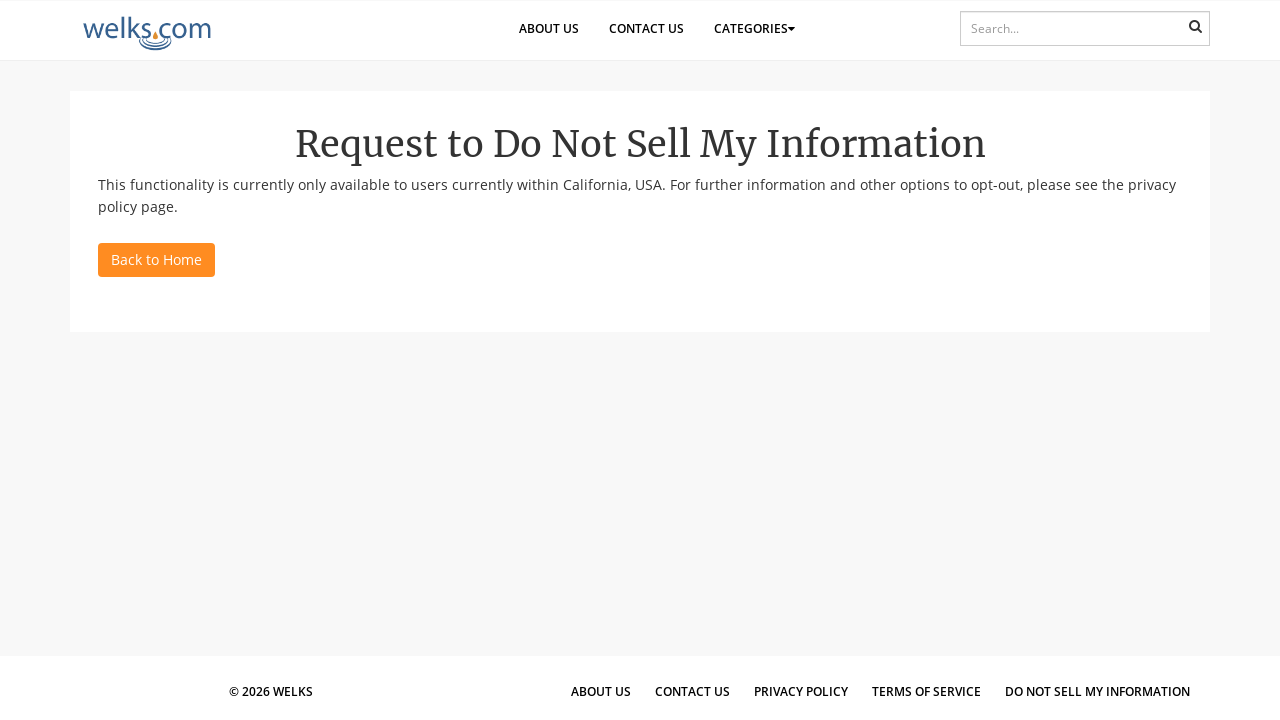

--- FILE ---
content_type: text/html; charset=UTF-8
request_url: https://welks.com/do-not-sell-my-information/
body_size: 2704
content:

<!DOCTYPE html>
<html dir="ltr" lang="en">
<head>
        <!-- Meta Info -->
    <meta charset="utf-8">
    <meta http-equiv="X-UA-Compatible" content="IE=edge">
    <meta name="viewport" content="width=device-width, initial-scale=1">
    <meta name="referrer" content="no-referrer-when-downgrade">
    
    	    <!-- End Meta Info -->

    <!-- Robots No Follow -->
        <!-- End Robots No Follow -->

    <!-- Page Title -->
    <title>Welks.com</title>
    <!-- End Page Title -->

    <!-- Defined Style Sheets -->
        <!-- End Defined Style Sheets -->

    <!-- Google Tag Manager -->
        <script>var atm_analytics_id = 'G-42GW1QBMJD';</script>
    <!-- End Google Tag Manager -->

            <!-- Google Tag Manager -->
        <script>(function(w,d,s,l,i){w[l]=w[l]||[];w[l].push({'gtm.start':
        new Date().getTime(),event:'gtm.js'});var f=d.getElementsByTagName(s)[0],
        j=d.createElement(s),dl=l!='dataLayer'?'&l='+l:'';j.async=true;j.src=
        'https://www.googletagmanager.com/gtm.js?id='+i+dl;f.parentNode.insertBefore(j,f);
        })(window,document,'script','dataLayer','GTM-MLM2Z9');</script>
        <!-- End Google Tag Manager -->
        <!-- Component Style Sheets -->
    <link rel="stylesheet" type="text/css" href="../../../static/css/lib.css">
    <link rel="stylesheet" href="../../../static/css/themes.min.css?v=1.02">
    <!-- End Component Style Sheets -->

    <!-- Canonical URL -->
    	<link rel="canonical" href="https://welks.com/do-not-sell-my-information/" />
    <!-- End Canonical URL -->

    <!-- Alternate Language URL -->
	        <link rel="alternate" hreflang="en" href="https://welks.com/do-not-sell-my-information/" />
		                <link rel="alternate" hreflang="de" href="https://welks.com/bitte-meine-informationen-nicht-zu-verkaufen"/>
			
    <!--JS Includes -->
        <!-- End JS Includes -->

    <!-- Additional Includes -->
    <link rel="icon" href="/favicon.ico">
    <!-- End Additional Includes -->

    <!-- Additional Style Sheets -->
        <link rel="stylesheet" type="text/css" href="/static/css/lib/gfonts.css?v=1.00">
    <!-- Additional Style Sheets -->

    
	
    </head>
<body class="ccpa-page">

    <!-- Google Tag Manager (noscript) -->
    <noscript>
        <iframe src="https://www.googletagmanager.com/ns.html?id=GTM-MLM2Z9" height="0" width="0" style="display:none;visibility:hidden"></iframe>
    </noscript>
    <!-- End Google Tag Manager (noscript) -->
<div class="header-div">
    <header class="header">
        <div class="container">
        <div class="row">
            <div class="col-sm-3">
                <div class="logo">
                    <a href="/"><img class="header-logo" src="/static/images/logo.png" alt=""></a>
                    <div class="navbar-header">
                        <button type="button" class="search-toggle" data-toggle="collapse" data-target=".search-collapse">
                            <i class="fa fa-search"></i>
                        </button>
                        <button type="button" class="navbar-toggle" data-toggle="collapse" data-target=".navbar-collapse">
                            <span class="sr-only">Toggle navigation</span>
                            <span class="icon-bar"></span>
                            <span class="icon-bar"></span>
                            <span class="icon-bar"></span>
                        </button>
                    </div>
                </div>
            </div>
            <div class="col-sm-9">
                <div class="navbar-collapse collapse">
                    <ul class="nav navbar-nav navbar-right">
                        <li><a href="/about-us/">About Us</a></li>
                        <li><a href="/contact-us/">Contact Us</a></li>
                        <li>
                            <a class="nav-link" role="button" data-toggle="dropdown">Categories<i class="fa fa-caret-down"></i></a>
                            <div class="dropdown-menu">
	                                                                <a class="dropdown-item" href="/apparel">
			                            APPAREL                                    </a>
	                                                                <a class="dropdown-item" href="/arts--entertainment">
			                            ARTS & ENTERTAINMENT                                    </a>
	                                                                <a class="dropdown-item" href="/beauty--personal-care">
			                            BEAUTY & PERSONAL CARE                                    </a>
	                                                                <a class="dropdown-item" href="/business--industrial">
			                            BUSINESS & INDUSTRIAL                                    </a>
	                                                                <a class="dropdown-item" href="/computers--consumer-electronics">
			                            COMPUTERS & CONSUMER ELECTRONICS                                    </a>
	                                                                <a class="dropdown-item" href="/family--community">
			                            FAMILY & COMMUNITY                                    </a>
	                                                                <a class="dropdown-item" href="/finance">
			                            FINANCE                                    </a>
	                                                                <a class="dropdown-item" href="/food--groceries">
			                            FOOD & GROCERIES                                    </a>
	                                                                <a class="dropdown-item" href="/health">
			                            HEALTH                                    </a>
	                                                                <a class="dropdown-item" href="/hobbies--leisure">
			                            HOBBIES & LEISURE                                    </a>
	                                                                <a class="dropdown-item" href="/home--garden">
			                            HOME & GARDEN                                    </a>
	                                                                <a class="dropdown-item" href="/internet--telecom">
			                            INTERNET & TELECOM                                    </a>
	                                                                <a class="dropdown-item" href="/jobs--education">
			                            JOBS & EDUCATION                                    </a>
	                                                                <a class="dropdown-item" href="/law--government">
			                            LAW & GOVERNMENT                                    </a>
	                                                                <a class="dropdown-item" href="/news-media--publications">
			                            NEWS, MEDIA & PUBLICATIONS                                    </a>
	                                                                <a class="dropdown-item" href="/occasions--gifts">
			                            OCCASIONS & GIFTS                                    </a>
	                                                                <a class="dropdown-item" href="/real-estate">
			                            REAL ESTATE                                    </a>
	                                                                <a class="dropdown-item" href="/retailers--general-merchandise">
			                            RETAILERS & GENERAL MERCHANDISE                                    </a>
	                                                                <a class="dropdown-item" href="/sports--fitness">
			                            SPORTS & FITNESS                                    </a>
	                                                                <a class="dropdown-item" href="/travel--tourism">
			                            TRAVEL & TOURISM                                    </a>
	                                                                <a class="dropdown-item" href="/vehicles">
			                            VEHICLES                                    </a>
	                                                        </div>
                        </li>
                    </ul>
	                                </div>
                <div class="search-lang">
                    <div class="search-div search-collapse collapse">
                        <form role="form" action="/search/" _lpchecked="1">
                            <div class="form-group">
                                <input required="" type="text" class="form-control input-sm" placeholder="Search..." value="" name="ss">
                                <i class="form-control-feedback fa fa-search"></i>
                            </div>
                        </form>
                    </div>
	                                </div>
            </div>
        </div>
        </div>
    </header>
</div>



<script>
    function runCookieCheck() {
        if(document.cookie.indexOf('_gid=') === -1){
            alert("Your browser appears to be blocking cookies. This functionality requires that your browser accept cookies. To exercise your choice with respect to these practices, please adjust your browser's cookie settings to allow first-party cookies and try again.");
            return false;
        }
        return true;
    }
</script>


<div class="info-optout-div-0">
    <div class="container">
        <div class="inner-container">
            <h1>Request to Do Not Sell My Information</h1>
	        		        <p>This functionality is currently only available to users currently within California, USA. For further information and other options to opt-out, please see the privacy policy page.</p><a href="/?ln=en"><button class="btn button-sm button-theme">Back to Home</button></a>	                </div>
    </div>
</div>
<div class="footer-div">
    <footer class="footer">
        <div class="container">
            <div class="row">
                <div class="col-sm-3">
                    <div class="footer-copyright">
                        <p>&copy; 2026 Welks</p>
                    </div>
                </div>
                <div class="col-sm-9">
                    <div class="footer-links">
                        <a href="/about-us/">About Us</a>
                        <a href="/contact-us/">Contact Us</a>
                        <a href="/privacy-policy/">Privacy Policy</a>
                        <a href="/terms-of-service/">Terms of Service</a>
                        <a href="/do-not-sell-my-information/">Do Not Sell My Information</a>
                    </div>
                </div>
            </div>
        </div>
    </footer>
</div>

<script src='/static/js/jquery.min.js'></script>
<script src='/static/js/bootstrap.min.js'></script>
<script src="/static/js/infinite-scroll.pkgd.min.js"></script>
<script src='/static/js/main.js'></script>

</body>
</html>

--- FILE ---
content_type: text/css
request_url: https://welks.com/static/css/lib.css
body_size: -43
content:
@import 'lib/bootstrap.min.css';
@import 'lib/font-awesome.min.css';
@import 'lib/gfonts.css';

--- FILE ---
content_type: text/css
request_url: https://welks.com/static/css/themes.min.css?v=1.02
body_size: 9166
content:
html,body{min-height:100vh}body{font-family:"Open Sans",sans-serif;background:#f8f8f8;display:flex;flex-direction:column}.container{background-color:inherit;margin-top:30px}.inner-container{margin-bottom:40px;padding:1em 2em 40px 2em;background-color:#fff}.row-eq{display:flex;display:-webkit-flex;flex-wrap:wrap}.row.no-gutters{margin-right:0;margin-left:0}.row.no-gutters>[class^=col-],.row.no-gutters>[class*=" col-"]{padding-right:0;padding-left:0}a:hover{color:inherit}h1,h2,h3,h4,h5,h6{font-family:"Merriweather",serif}h1,h2,h3{margin-top:20px;margin-bottom:10px}h1{text-align:center}h2{font-size:26px}h3{font-size:20px}ul{list-style-type:square}::-webkit-scrollbar{width:10px}::-webkit-scrollbar-track{background:#f1f1f1}::-webkit-scrollbar-thumb{background:#888}::-webkit-scrollbar-thumb:hover{background:#555}.button-theme{background-color:#ff8c21;color:#fff;margin:15px 0}@media(max-width: 767px){.inner-container{margin-bottom:40px;padding:10px;background-color:#fff}h1{font-size:25px}h2{font-size:20px}h3{font-size:18px}}.gam-container{width:300px;height:300px;margin:0 auto}.game-widget{width:300px;height:350px;margin:0 auto}.ad-container{background-color:#fff;margin:5px 0;padding:5px}.ad-container:empty{display:none}.form-group{margin-bottom:0;position:relative}.form-control{height:35px;padding:5px 10px;font-size:12px;border-radius:0}@media(min-width: 768px){.search-div{display:inline-block !important;width:250px}}.hotspot-div-0 p{color:#333;margin:0 0 10px 0;line-height:22px}.hotspot-div-0 a{color:#ff993b !important}.article-div-0 p{color:#333;margin:0 0 10px 0;line-height:22px}.article-div-0 .art-content{font-size:16px}.article-div-0 .art-content a,.article-div-0 .art-cat a{color:#ff993b !important}.article-div-0 .big-art-image,.article-div-0 .inner-art-image{object-fit:cover;max-height:300px;width:100%}.article-div-0 .inner-art-image{display:none}.article-div-0 .inner-container{margin:30px 0}.article-div-0 .art-cat{color:#ff993b;text-align:center;width:100%}@media(min-width: 992px)and (max-width: 1200px){.article-div-0 .container{padding:0}.article-div-0 .col-md-4{padding-left:5px;padding-right:0}.article-div-0 .inner-container{padding:1em 10px 40px}}@media(max-width: 768px){.article-div-0 .container{width:100%}.article-div-0 .container,.article-div-0 .row,.article-div-0 [class*=col-]{padding:0;margin:0}.article-div-0 .inner-container{margin-top:0;margin-bottom:0;padding-bottom:0}.article-div-0 .big-art-image{display:none}.article-div-0 .inner-art-image{display:block;margin:10px 0}.article-div-0 h1{margin:0}.article-div-0 .art-cat{text-align:left;margin:0}}.article-div-1 p{color:#333;margin:0 0 10px 0;line-height:22px}.article-div-1 .art-content{font-size:16px}.article-div-1 .art-content a,.article-div-1 .art-cat a{color:#ff993b !important}.article-div-1 .big-art-image,.article-div-1 .inner-art-image{object-fit:cover;max-height:300px;width:100%}.article-div-1 .inner-art-image{display:none}.article-div-1 .inner-container{margin:30px 0}.article-div-1 .art-cat{color:#ff993b;text-align:center;width:100%}@media(max-width: 768px){.article-div-1 .container{width:100%}.article-div-1 .container,.article-div-1 .row,.article-div-1 [class*=col-]{padding:0;margin:0}.article-div-1 .inner-container{margin-top:0;margin-bottom:0;padding-bottom:0}.article-div-1 .big-art-image{display:none}.article-div-1 .inner-art-image{display:block;margin:10px 0}.article-div-1 h1{margin:0}.article-div-1 .art-cat{text-align:left;margin:0}}.article-div-2 p{color:#333;margin:0 0 10px 0;line-height:22px}.article-div-2 .art-content{font-size:16px}.article-div-2 .art-content a,.article-div-2 .art-cat a{color:#ff993b !important}.article-div-2 .big-art-image,.article-div-2 .inner-art-image{object-fit:cover;max-height:300px;width:100%}.article-div-2 .inner-art-image{display:none}.article-div-2 .inner-container{margin:30px 0}.article-div-2 .art-cat{color:#ff993b;text-align:center;width:100%}@media(max-width: 768px){.article-div-2 .container{width:100%}.article-div-2 .container,.article-div-2 .row,.article-div-2 [class*=col-]{padding:0;margin:0}.article-div-2 .inner-container{margin-top:0;margin-bottom:0;padding-bottom:0}.article-div-2 .big-art-image{display:none}.article-div-2 .inner-art-image{display:block;margin:10px 0}.article-div-2 h1{margin:0}.article-div-2 .art-cat{text-align:left;margin:0}}.article-div-3 p{color:#333;margin:0 0 10px 0;line-height:22px}.article-div-3 h2{color:#000;font-size:26px}.article-div-3 p{color:#000;font-size:16px;line-height:1.1}.article-div-3 .searchbox-sidebar{margin-bottom:20px}.article-div-3 .top-section{margin-top:10px}.article-div-3 .ribbon{font-size:16px !important;position:relative;background:#ff993b;color:#fff;line-height:14px;text-align:center;padding:8px;height:30px;margin-left:25px;margin-top:0}.article-div-3 .ribbon:before{content:"";position:absolute;display:block;left:-25px;top:0;border-color:#ff993b #ff993b #ff993b rgba(0,0,0,0);border-style:solid;border-width:15px 0 15px 25px}.article-div-3 .related-keyword{display:inline-block;margin-left:20px}.article-div-3 .related-keyword a{color:#000;font-size:16px}.article-div-3 .products-container,.article-div-3 .questions-container,.article-div-3 .articles-container,.article-div-3 .sidebar-container{margin:20px 0}.article-div-3 .item-container,.article-div-3 .question-container{border:1px solid #d3d3d3;border-radius:5px;margin-bottom:5px;padding:5px}.article-div-3 .item-link:hover{text-decoration:none !important}.article-div-3 .item-title,.article-div-3 .question-title p,.article-div-3 .article-title{font-size:20px;font-weight:600;height:50px;margin-bottom:5px;overflow:hidden;line-height:24px}.article-div-3 .item-desc{color:#717171;font-size:16px;margin-bottom:0}.article-div-3 .item-img-wrap{text-align:center;position:relative;min-height:100px;display:grid;grid-template-columns:.5fr .5fr;grid-template-areas:"discount image";justify-content:center;justify-items:center;align-items:center}.article-div-3 .item-image{max-height:100px;max-width:100px;grid-area:image}.article-div-3 .item-info-wrap .col-md-4,.article-div-3 .item-info-wrap .col-md-8{padding:0}.article-div-3 .item-price-wrap{text-align:center}.article-div-3 .item-original-price{font-size:14px;text-decoration:line-through;color:#000}.article-div-3 .item-price{font-size:20px;color:darkred !important}.article-div-3 .item-price .fa{font-size:16px;line-height:39px}.article-div-3 .item-prime{width:70px}.article-div-3 .search-caption{font-size:12px;color:#231f20;font-family:arial,sans-serif;margin-bottom:5px}.article-div-3 .search-form-wrapper{position:relative}.article-div-3 .search-form-wrapper.toggle{display:none}.article-div-3 .search-form-wrapper form{position:relative}.article-div-3 .search-form-wrapper form label{margin:0;position:absolute;right:3px;top:1px}.article-div-3 .search-form-wrapper form label:before{color:#555;cursor:pointer;content:"";font-family:fontawesome,sans-serif;font-size:16px;position:absolute;right:13px;top:6px}.article-div-3 .search-form-wrapper form input[type=text]{background-color:#fff;border:1px solid silver;height:46px;padding:8px 17px;width:100%}.article-div-3 .search-form-wrapper form input[type=submit]{background-color:#fff;border:none;height:44px;width:50px;text-indent:-999px}.article-div-3 .amzn_cntnr_o{min-height:75px}.article-div-3 .articles-container,.article-div-3 .questions-container{padding:0}.article-div-3 .question-big-numbr{font-size:22px;line-height:0;text-align:center;margin-bottom:0}.article-div-3 .question-title p{height:inherit}.article-div-3 .question-answer-toggle{color:darkred !important;cursor:pointer;text-align:right;font-size:16px;display:block}.article-div-3 .question-answer-toggle:hover{text-decoration:none}.article-div-3 .question-see-more{color:darkred !important;line-height:1}.article-div-3 .question-response{display:none}.article-div-3 .question-response hr{margin:10px auto}.article-div-3 .question-response p{margin-bottom:0}.article-div-3 .article-desc{color:#717171 !important;font-size:16px !important;margin-bottom:0 !important;font-weight:400 !important;line-height:20px !important}@media(min-width: 992px){.article-div-3 .article-img{max-width:100px;margin:0 auto}}@media(min-width: 575px)and (max-width: 992px){.article-div-3 .related-keyword{display:inline-block;width:40%}}@media(max-width: 575px){.article-div-3 .related-keyword{display:block;width:100%}.article-div-3 .question-answer-toggle{text-align:left}}.article-div-3 .discountd-ribbon-main{width:100px;display:inline;vertical-align:bottom;position:relative;grid-area:discount}.article-div-3 .discountd-ribbon-main img{width:100px;height:inherit}.article-div-3 .discountd-ribbon-txt{position:absolute;top:13px;right:15px;width:30px;color:#ff993b;font-size:15px}@media(max-width: 767px){.article-div-3 h2{line-height:26px !important;font-size:24px !important}.article-div-3 .item-img-wrap{height:100px}.article-div-3 .discountd-ribbon-main{display:block;width:100px}.article-div-3 .discountd-ribbon-txt{top:14px;right:15px}.article-div-3 .col-xs-4{padding:0}.article-div-3 .item-original-price{display:inline-block}.article-div-3 .item-price-wrap{text-align:left}.article-div-3 .item-price{font-size:20px;padding-right:10px;display:inline-block}.article-div-3 .item-prime{float:right;display:inline-block;margin-top:6px}.article-div-3 .question-see-more{transform:none}.article-div-3 .item-img-wrap{grid-template-rows:1fr;grid-template-columns:.5fr .5fr;grid-template-areas:"discount" "image"}}.fof-div-0 p{color:#333;margin:0 0 10px 0;line-height:22px}.fof-div-0 a{color:#ff993b !important}.about-div-0 p{color:#333;margin:0 0 10px 0;line-height:22px}.about-div-0 a{color:#ff993b !important}.article-div-4 p{color:#333;margin:0 0 10px 0;line-height:22px}.article-div-4 .art-content{font-size:16px}.article-div-4 .art-content a,.article-div-4 .art-cat a{color:#ff993b !important}.article-div-4 .big-art-image,.article-div-4 .inner-art-image{object-fit:cover;max-height:300px;width:100%}.article-div-4 .inner-art-image{display:none}.article-div-4 .inner-container{margin:30px 0}.article-div-4 .art-cat{color:#ff993b;text-align:center;width:100%}@media(max-width: 768px){.article-div-4 .container{width:100%}.article-div-4 .container,.article-div-4 .row,.article-div-4 [class*=col-]{padding:0;margin:0}.article-div-4 .inner-container{margin-top:0;margin-bottom:0;padding-bottom:0}.article-div-4 .big-art-image{display:none}.article-div-4 .inner-art-image{display:block;margin:10px 0}.article-div-4 h1{margin:0}.article-div-4 .art-cat{text-align:left;margin:0}}.category-div-0 h1{margin-top:0}.category-div-0 .container{background-color:inherit;margin-top:20px;margin-bottom:20px}.category-div-0 .grid{justify-content:center}.category-div-0 .grid [class*=col-]{padding:0}.category-div-0 .grid-long,.category-div-0 .grid-img,.category-div-0 .grid-txt{background-color:#fff;border:1px solid #ccc;margin:10px}.category-div-0 .grid-inner{padding:20px !important}.category-div-0 .grid-inner .art-cat{color:#ff993b}.category-div-0 .grid-inner .art-title{font-size:22px;color:#000;margin:0}.category-div-0 .grid-long .grid-inner .art-title,.category-div-0 .grid-img .grid-inner .art-title{margin-top:10px}.category-div-0 .grid-txt.grid-inner .art-title{margin-bottom:10px}.category-div-0 .inner-img{max-height:150px;max-width:150px;float:left;margin-right:15px}.category-div-0 .dyn-img{overflow:hidden;background-size:cover;background-position:center;height:100%}.category-div-0 .art-img{object-fit:cover;max-height:200px;width:100%}@media(max-width: 991px){.category-div-0 .dyn-img{height:200px}}.home-div-0 .container{background-color:inherit;margin-top:20px;margin-bottom:20px}.home-div-0 .grid{justify-content:center}.home-div-0 .grid [class*=col-]{padding:0}.home-div-0 .grid-long,.home-div-0 .grid-img,.home-div-0 .grid-txt{background-color:#fff;border:1px solid #ccc;margin:10px}.home-div-0 .grid-inner{padding:20px !important}.home-div-0 .grid-inner .art-cat{color:#ff993b}.home-div-0 .grid-inner .art-title{font-size:22px;color:#000;margin:0}.home-div-0 .grid-long .grid-inner .art-title,.home-div-0 .grid-img .grid-inner .art-title{margin-top:10px}.home-div-0 .grid-txt.grid-inner .art-title{margin-bottom:10px}.home-div-0 .inner-img{max-height:150px;max-width:150px;float:left;margin-right:15px}.home-div-0 .dyn-img{overflow:hidden;background-size:cover;background-position:center;height:100%}.home-div-0 .art-img{object-fit:cover;max-height:200px;width:100%}@media(max-width: 991px){.home-div-0 .dyn-img{height:200px}}.info-optout-div-0 p{color:#333;margin:0 0 10px 0;line-height:22px}.info-optout-div-0 a{color:#ff993b !important}.info-optout-div-0 .chkContainer{display:block;position:relative;padding-left:35px;margin-bottom:12px;cursor:pointer;font-weight:400;-webkit-user-select:none;-moz-user-select:none;-ms-user-select:none;user-select:none}.info-optout-div-0 .chkContainer input{position:absolute;opacity:0;cursor:pointer;height:0;width:0}.info-optout-div-0 .checkmark{position:absolute;top:0;left:0;height:25px;width:25px;background-color:#ededed}.info-optout-div-0 .chkContainer:hover input~.checkmark{background-color:#ccc}.info-optout-div-0 .chkContainer input:checked~.checkmark{background-color:#ff8c21}.info-optout-div-0 .checkmark:after{content:"";position:absolute;display:none}.info-optout-div-0 .chkContainer input:checked~.checkmark:after{display:block}.info-optout-div-0 .chkContainer .checkmark:after{left:8px;top:1px;width:8px;height:19px;border:solid #fff;border-width:0 3px 3px 0;-webkit-transform:rotate(45deg);-ms-transform:rotate(45deg);transform:rotate(45deg)}.privacy-div-0 p{color:#333;margin:0 0 10px 0;line-height:22px}.privacy-div-0 a{color:#ff993b !important}.search-div-0{width:100% !important}.search-div-0 .pagination span i{line-height:20px}.search-div-0 h1{margin-top:0}.search-div-0 .container{margin-bottom:20px}.search-div-0 .grid{justify-content:center}.search-div-0 .grid [class*=col-]{padding:0}.search-div-0 .grid-img{background-color:#fff;border:1px solid #ccc;margin:10px}.search-div-0 .grid-inner{padding:20px !important}.search-div-0 .grid-inner .art-cat{color:#ff993b}.search-div-0 .grid-inner .art-title{font-size:22px;color:#000;margin:10px 0}.search-div-0 .inner-img{max-height:150px;max-width:150px;float:left;margin-right:15px}.search-div-0 .art-img{object-fit:cover;max-height:200px;width:100%}.terms-div-0 p{color:#333;margin:0 0 10px 0;line-height:22px}.terms-div-0 a{color:#ff993b !important}.inner-header{display:none}.search-dynamic-serp ::selection{background:#333;color:#fff;text-shadow:none}.search-dynamic-serp ::-moz-selection{background:#333;color:#fff;text-shadow:none}.search-dynamic-serp ::-webkit-selection{background:#333;color:#fff;text-shadow:none}.search-dynamic-serp :active,.search-dynamic-serp :focus{outline:none !important}.search-dynamic-serp{line-height:1.7;color:#666;font-size:14px;font-family:"Open Sans",sans-serif;background-color:#f6f6f6}.search-dynamic-serp a img{border:none}.search-dynamic-serp img{max-width:100%}.search-dynamic-serp iframe{border:none !important}.search-dynamic-serp h1,.search-dynamic-serp .h1{font-size:3.4rem}.search-dynamic-serp h2,.search-dynamic-serp .h2{font-size:28px}.search-dynamic-serp h3,.search-dynamic-serp .h3{font-size:24px}.search-dynamic-serp h1,.search-dynamic-serp h2,.search-dynamic-serp .h1,.search-dynamic-serp .h2{font-family:"Open Sans",sans-serif;font-weight:400;line-height:36px;color:#333}.search-dynamic-serp h3,.search-dynamic-serp h4,.search-dynamic-serp h5,.search-dynamic-serp h6,.search-dynamic-serp .h3,.search-dynamic-serp .h4,.search-dynamic-serp .h5,.search-dynamic-serp .h6{font-family:"Open Sans",sans-serif;font-weight:700;line-height:1.42857143;color:#333}.search-dynamic-serp p,.search-dynamic-serp pre,.search-dynamic-serp ul,.search-dynamic-serp ol,.search-dynamic-serp dl,.search-dynamic-serp dd,.search-dynamic-serp blockquote,.search-dynamic-serp address,.search-dynamic-serp table,.search-dynamic-serp fieldset,.search-dynamic-serp form{margin-bottom:10px}.search-dynamic-serp .font-raleway{font-family:"Raleway",sans-serif}.search-dynamic-serp,.search-dynamic-serp a{-webkit-font-smoothing:antialiased}.search-dynamic-serp{max-width:100%;overflow-x:hidden}.search-dynamic-serp img{max-width:100%}.search-dynamic-serp ul,.search-dynamic-serp ol{list-style:none;padding:0}.search-dynamic-serp iframe{border:none;width:100%}.search-dynamic-serp .lead{font-size:18px}.search-dynamic-serp ul,.search-dynamic-serp ol{list-style:none;margin:0;padding:0}.search-dynamic-serp ul ul,.search-dynamic-serp ol ul{margin-left:15px}.search-dynamic-serp label{font-weight:normal}.search-dynamic-serp .form-control:focus,.search-dynamic-serp form input[type=text]:focus,.search-dynamic-serp form input[type=email]:focus,.search-dynamic-serp form input[type=number]:focus,.search-dynamic-serp form input[type=url]:focus,.search-dynamic-serp form input[type=search]:focus,.search-dynamic-serp form input[type=tel]:focus,.search-dynamic-serp form input[type=password]:focus,.search-dynamic-serp form input[type=date]:focus,.search-dynamic-serp form input[type=color]:focus,.search-dynamic-serp form select:focus,.search-dynamic-serp form textarea:focus{color:#404040;border-color:rgba(0,0,0,.3);-webkit-box-shadow:0 0 3px rgba(0,0,0,.1);-moz-box-shadow:0 0 3px rgba(0,0,0,.1);box-shadow:0 0 3px rgba(0,0,0,.1);outline:none}.search-dynamic-serp form label{font-family:"Titillium Web",sans-serif;font-size:16px;font-weight:600;margin-bottom:10px}.search-dynamic-serp form .form-control.error{border:2px solid #ee163b}.search-dynamic-serp .search-form-wrapper{position:relative}.search-dynamic-serp .search-form-wrapper.toggle{display:none}.search-dynamic-serp .search-form-wrapper form{padding:10px;position:relative}.search-dynamic-serp .search-form-wrapper form label{margin:0;position:absolute;right:11px;top:11px}.search-dynamic-serp .search-form-wrapper form label:before{color:#555;cursor:pointer;content:"";font-family:fontawesome,sans-serif;font-size:16px;position:absolute;right:13px;top:6px}.search-dynamic-serp .search-form-wrapper form input[type=text]{background-color:#fff;border:1px solid silver;height:46px;padding:8px 17px;width:100%}.search-dynamic-serp .search-form-wrapper form input[type=submit]{background-color:#fff;border:none;height:44px;width:50px;text-indent:-999px}.search-dynamic-serp .widget{margin-bottom:30px}.search-dynamic-serp .game-widget{width:280px;height:300px;transform-origin:0 0;margin:0 auto;transform:scale(0.98);clear:left;overflow:visible}.search-dynamic-serp .game-widget span{color:#989797}@media(max-width: 1199px)and (min-width: 992px){.search-dynamic-serp .game-widget{transform:scale(0.8)}}@media(max-width: 991px){.search-dynamic-serp .game-widget{transform:none;float:none}}.search-dynamic-serp{color:#4d4d4d}.search-dynamic-serp p{margin-bottom:15px}.search-dynamic-serp{flex:1}.search-dynamic-serp .post a{color:#00b5e2}.search-dynamic-serp .search-form-wrapper form{margin-bottom:0}.search-dynamic-serp .fourthedAboveRes{border:1px solid #f1f1f1;margin-top:15px;margin-bottom:5px}.search-dynamic-serp .fourthedAboveRes h3{font-size:16px;font-family:Arial,sans-serif;margin-left:10px;margin-bottom:8px;margin-top:20px;color:#000;font-weight:bold}.search-dynamic-serp .fourthedAboveRelateds ul li a{background:url("[data-uri]") no-repeat left 10px top 13px;padding:0 10px 0 35px;float:left;width:25%;height:40px;line-height:40px;overflow:hidden;border-bottom:1px solid #fff;color:#007bff}.search-dynamic-serp .fourthedAboveRelateds ul{padding:0}.search-dynamic-serp .feed-products{width:calc(100% - 320px);float:left;margin-right:20px}.search-dynamic-serp .feed-wrapper aside{float:left;width:300px}.search-dynamic-serp .feed-wrapper h2,.search-dynamic-serp h2.main-title{font-size:16px;font-family:"Open Sans",sans-serif;padding:0;color:#000;margin:8px 0 0}.search-dynamic-serp .menu-search-sidebar{border:1px solid #f1f1f1;padding:10px;margin-top:10px}.search-dynamic-serp .feed-listing-list{color:#000}.search-dynamic-serp .feed-listing-list ul{list-style:none;padding:0}.search-dynamic-serp .excerpt-block{border:1px solid #f1f1f1;margin-bottom:10px;margin-top:10px;padding:10px 10px 4px;line-height:1}.search-dynamic-serp .excerpt-thumbnail{float:left;padding-right:5px}.search-dynamic-serp .excerpt-thumbnail img{max-height:120px}.search-dynamic-serp .excerpt-disclaimers{margin-top:10px;border-top:1px solid gray}.search-dynamic-serp .excerpt-disclaimers a{color:rgba(0,0,0,.54)}.search-dynamic-serp .listing-name{font-weight:900;line-height:1.5}.search-dynamic-serp .listing-title{grid-area:title}.search-dynamic-serp .serp-listing{margin-left:-15px;margin-right:-15px}.search-dynamic-serp .serp-results-title h2,.search-dynamic-serp .serp-results-title h2.main-title{text-transform:uppercase;font-family:"Open Sans",sans-serif;font-size:12.75px}.search-dynamic-serp .serp-listing-block{display:grid;grid-template-columns:1fr;grid-template-rows:.4fr;grid-template-areas:"title" "info";padding-left:15px;padding-right:15px;margin-bottom:10px;font-family:"Open Sans",sans-serif;line-height:1.3}.search-dynamic-serp .serp-listing-title a{grid-area:title;font-size:17px;color:#3416b2;font-weight:bold}.search-dynamic-serp .serp-listing-sitehost a{color:gray;font-family:"Open Sans",sans-serif;font-size:15px}.search-dynamic-serp .search-listing-block{display:grid;grid-template-columns:1fr;grid-template-rows:.4fr;grid-template-areas:"title" "info";border:1px solid #f1f1f1;padding-left:10px;padding-right:10px;padding-bottom:4px;margin-top:10px;font-family:"Arial",sans-serif;line-height:1.3}.search-dynamic-serp .search-listing-block:last-child{margin-bottom:10px}.search-dynamic-serp .search-listing-title{grid-area:title;font-size:14px}.search-dynamic-serp .search-listing-title a{color:#000}.search-dynamic-serp .search-listing-info{grid-area:span info/span links;display:flex;flex-direction:column;justify-content:center;font-size:14px}.search-dynamic-serp .footer-feed{color:#f3f3f3}@media(max-width: 1024px){.search-dynamic-serp .fourthedAboveRes{margin-top:10px}.search-dynamic-serp .fourthedAboveRes{margin-top:5px}.search-dynamic-serp .feed-wrapper aside{width:100%;float:none;right:inherit;margin-bottom:20px}.search-dynamic-serp .feed-products{width:100%;float:none;left:inherit;margin-bottom:10px}.search-dynamic-serp .fourthedAboveRelateds ul li a{width:50%}}@media(max-width: 768px){.search-dynamic-serp .menu-search-sidebar{width:100%}.search-dynamic-serp .searchbox #search{padding:0 20px 0 20px}.search-dynamic-serp .fourthedAboveRelateds ul li a{width:100%;height:auto;line-height:20px;padding:10px 10px 10px 35px}}.article-div-5 p{color:#333;margin:0 0 10px 0;line-height:22px}.article-div-5 .serp-products{width:calc(100% - 320px);float:left;margin-right:20px}.article-div-5 .serp-wrapper aside{float:left;width:300px}.article-div-5 .fourthedAboveRes{border:1px solid #f1f1f1;margin-top:15px;margin-bottom:5px}.article-div-5 .fourthedAboveRes h3{font-size:16px;font-family:Arial,sans-serif;margin-left:10px;margin-bottom:8px;margin-top:20px;color:#000;font-weight:bold}.article-div-5 .fourthedAboveRelateds ul li{background:url("[data-uri]") no-repeat left 10px top 13px;padding:0 10px 0 35px;float:left;width:25%;height:40px;line-height:40px;overflow:hidden;border-bottom:1px solid #fff}.article-div-5 .fourthedAboveRelateds ul li a{color:#007bff}.article-div-5 .fourthedAboveRelateds ul{padding:0}.article-div-5 .feed-products{width:calc(100% - 320px);float:left;margin-right:20px}.article-div-5 .feed-wrapper aside{float:left;width:300px}.article-div-5 .feed-wrapper h2,.article-div-5 h2.main-title{font-size:16px;font-weight:bold;font-family:Arial,sans-serif;padding:0;color:#000;margin:4px 0 0}.article-div-5 .menu-search-sidebar{border:1px solid #f1f1f1;padding:10px;margin-top:10px}.article-div-5 .feed-listing-list{color:#000}.article-div-5 .feed-listing-list ul{list-style:none;padding:0;margin-left:0;margin-right:0}.article-div-5 .excerpt-block{border:1px solid #f1f1f1;margin-bottom:10px;margin-top:10px;padding:10px 10px 4px;line-height:1}.article-div-5 .excerpt-thumbnail{float:left;padding-right:5px}.article-div-5 .excerpt-thumbnail img{max-height:120px}.article-div-5 .excerpt-disclaimers{margin-top:10px;border-top:1px solid gray}.article-div-5 .excerpt-disclaimers a{color:rgba(0,0,0,.54)}.article-div-5 .listing-name{font-weight:900;line-height:1.5}.article-div-5 .listing-title{grid-area:title}.article-div-5 .search-listing-block{display:grid;grid-template-columns:1fr;grid-template-rows:.4fr;grid-template-areas:"title" "info";border:1px solid #f1f1f1;padding-left:10px;padding-right:10px;padding-bottom:4px;margin-top:10px;font-family:"Arial",sans-serif;line-height:1.3}.article-div-5 .search-listing-block:last-child{margin-bottom:10px}.article-div-5 .search-listing-title{grid-area:title;font-size:14px}.article-div-5 .search-listing-title a{color:#000}.article-div-5 .search-listing-info{grid-area:span info/span links;display:flex;flex-direction:column;justify-content:center;color:rgba(0,0,0,.54);font-size:14px}.article-div-5 .footer-feed{color:#f3f3f3}@media(max-width: 1024px){.article-div-5 .serp-products{width:100%;float:none;left:inherit;margin-bottom:10px}.article-div-5 .fourthedAboveRes{margin-top:10px}.article-div-5 .fourthedAboveRes{margin-top:5px}.article-div-5 .feed-wrapper aside{width:100%;float:none;right:inherit;margin-bottom:20px}.article-div-5 .feed-products{width:100%;float:none;left:inherit;margin-bottom:10px}.article-div-5 .fourthedAboveRelateds ul li{width:50%}}@media(max-width: 768px){.article-div-5 .menu-search-sidebar{width:100%}.article-div-5 .searchbox #search{padding:0 20px 0 20px}.article-div-5 .fourthedAboveRelateds ul li{width:100%;height:auto;line-height:20px;padding:10px 10px 10px 35px}}@media(min-width: 768px){.article-div-5 .search-div{width:100%}}.inner-header{display:none}.article-div-14 ::selection{background:#333;color:#fff;text-shadow:none}.article-div-14 ::-moz-selection{background:#333;color:#fff;text-shadow:none}.article-div-14 ::-webkit-selection{background:#333;color:#fff;text-shadow:none}.article-div-14 :active,.article-div-14 :focus{outline:none !important}.article-div-14{line-height:1.7;color:#666;font-size:14px;font-family:"Open Sans",sans-serif;background-color:#f6f6f6}.article-div-14 a img{border:none}.article-div-14 img{max-width:100%}.article-div-14 iframe{border:none !important}.article-div-14 h1,.article-div-14 .h1{font-size:3.4rem}.article-div-14 h2,.article-div-14 .h2{font-size:28px}.article-div-14 h3,.article-div-14 .h3{font-size:24px}.article-div-14 h1,.article-div-14 h2,.article-div-14 .h1,.article-div-14 .h2{font-family:"Open Sans",sans-serif;font-weight:400;line-height:36px;color:#333}.article-div-14 h3,.article-div-14 h4,.article-div-14 h5,.article-div-14 h6,.article-div-14 .h3,.article-div-14 .h4,.article-div-14 .h5,.article-div-14 .h6{font-family:"Open Sans",sans-serif;font-weight:700;line-height:1.42857143;color:#333}.article-div-14 p,.article-div-14 pre,.article-div-14 ul,.article-div-14 ol,.article-div-14 dl,.article-div-14 dd,.article-div-14 blockquote,.article-div-14 address,.article-div-14 table,.article-div-14 fieldset,.article-div-14 form{margin-bottom:10px}.article-div-14 .font-raleway{font-family:"Raleway",sans-serif}.article-div-14,.article-div-14 a{-webkit-font-smoothing:antialiased}.article-div-14{max-width:100%;overflow-x:hidden}.article-div-14 img{max-width:100%}.article-div-14 ul,.article-div-14 ol{list-style:none;padding:0}.article-div-14 iframe{border:none;width:100%}.article-div-14 .lead{font-size:18px}.article-div-14 ul,.article-div-14 ol{list-style:none;margin:0;padding:0}.article-div-14 ul ul,.article-div-14 ol ul{margin-left:15px}.article-div-14 label{font-weight:normal}.article-div-14 .form-control:focus,.article-div-14 form input[type=text]:focus,.article-div-14 form input[type=email]:focus,.article-div-14 form input[type=number]:focus,.article-div-14 form input[type=url]:focus,.article-div-14 form input[type=search]:focus,.article-div-14 form input[type=tel]:focus,.article-div-14 form input[type=password]:focus,.article-div-14 form input[type=date]:focus,.article-div-14 form input[type=color]:focus,.article-div-14 form select:focus,.article-div-14 form textarea:focus{color:#404040;border-color:rgba(0,0,0,.3);-webkit-box-shadow:0 0 3px rgba(0,0,0,.1);-moz-box-shadow:0 0 3px rgba(0,0,0,.1);box-shadow:0 0 3px rgba(0,0,0,.1);outline:none}.article-div-14 form label{font-family:"Titillium Web",sans-serif;font-size:16px;font-weight:600;margin-bottom:10px}.article-div-14 form .form-control.error{border:2px solid #ee163b}.article-div-14 .search-form-wrapper{position:relative}.article-div-14 .search-form-wrapper.toggle{display:none}.article-div-14 .search-form-wrapper form{padding:10px;position:relative}.article-div-14 .search-form-wrapper form label{margin:0;position:absolute;right:11px;top:11px}.article-div-14 .search-form-wrapper form label:before{color:#555;cursor:pointer;content:"";font-family:fontawesome,sans-serif;font-size:16px;position:absolute;right:13px;top:6px}.article-div-14 .search-form-wrapper form input[type=text]{background-color:#fff;border:1px solid silver;height:46px;padding:8px 17px;width:100%}.article-div-14 .search-form-wrapper form input[type=submit]{background-color:#fff;border:none;height:44px;width:50px;text-indent:-999px}.article-div-14 .widget{margin-bottom:30px}.article-div-14 .game-widget{width:280px;height:300px;transform-origin:0 0;margin:0 auto;transform:scale(0.98);clear:left;overflow:visible}.article-div-14 .game-widget span{color:#989797}@media(max-width: 1199px)and (min-width: 992px){.article-div-14 .game-widget{transform:scale(0.8)}}@media(max-width: 991px){.article-div-14 .game-widget{transform:none;float:none}}.article-div-14{color:#4d4d4d}.article-div-14 p{margin-bottom:15px}.article-div-14{flex:1}.article-div-14 .post a{color:#00b5e2}.article-div-14 .search-form-wrapper form{margin-bottom:0}.article-div-14 .fourthedAboveRes{border:1px solid #f1f1f1;margin-top:15px;margin-bottom:5px}.article-div-14 .fourthedAboveRes h3{font-size:16px;font-family:Arial,sans-serif;margin-left:10px;margin-bottom:8px;margin-top:20px;color:#000;font-weight:bold}.article-div-14 .fourthedAboveRelateds ul li a{background:url("[data-uri]") no-repeat left 10px top 13px;padding:0 10px 0 35px;float:left;width:25%;height:40px;line-height:40px;overflow:hidden;border-bottom:1px solid #fff;color:#007bff}.article-div-14 .fourthedAboveRelateds ul{padding:0}.article-div-14 .feed-products{width:calc(100% - 320px);float:left;margin-right:20px}.article-div-14 .feed-wrapper aside{float:left;width:300px}.article-div-14 .feed-wrapper h2,.article-div-14 h2.main-title{font-size:16px;font-family:"Open Sans",sans-serif;padding:0;color:#000;margin:8px 0 0}.article-div-14 .menu-search-sidebar{border:1px solid #f1f1f1;padding:10px;margin-top:10px}.article-div-14 .feed-listing-list{color:#000}.article-div-14 .feed-listing-list ul{list-style:none;padding:0}.article-div-14 .excerpt-block{border:1px solid #f1f1f1;margin-bottom:10px;margin-top:10px;padding:10px 10px 4px;line-height:1}.article-div-14 .excerpt-thumbnail{float:left;padding-right:5px}.article-div-14 .excerpt-thumbnail img{max-height:120px}.article-div-14 .excerpt-disclaimers{margin-top:10px;border-top:1px solid gray}.article-div-14 .excerpt-disclaimers a{color:rgba(0,0,0,.54)}.article-div-14 .listing-name{font-weight:900;line-height:1.5}.article-div-14 .listing-title{grid-area:title}.article-div-14 .serp-listing{margin-left:-15px;margin-right:-15px}.article-div-14 .serp-results-title h2,.article-div-14 .serp-results-title h2.main-title{text-transform:uppercase;font-family:"Open Sans",sans-serif;font-size:12.75px}.article-div-14 .serp-listing-block{display:grid;grid-template-columns:1fr;grid-template-rows:.4fr;grid-template-areas:"title" "info";padding-left:15px;padding-right:15px;margin-bottom:10px;font-family:"Open Sans",sans-serif;line-height:1.3}.article-div-14 .serp-listing-title a{grid-area:title;font-size:17px;color:#3416b2;font-weight:bold}.article-div-14 .serp-listing-sitehost a{color:gray;font-family:"Open Sans",sans-serif;font-size:15px}.article-div-14 .search-listing-block{display:grid;grid-template-columns:1fr;grid-template-rows:.4fr;grid-template-areas:"title" "info";border:1px solid #f1f1f1;padding-left:10px;padding-right:10px;padding-bottom:4px;margin-top:10px;font-family:"Arial",sans-serif;line-height:1.3}.article-div-14 .search-listing-block:last-child{margin-bottom:10px}.article-div-14 .search-listing-title{grid-area:title;font-size:14px}.article-div-14 .search-listing-title a{color:#000}.article-div-14 .search-listing-info{grid-area:span info/span links;display:flex;flex-direction:column;justify-content:center;font-size:14px}.article-div-14 .footer-feed{color:#f3f3f3}@media(max-width: 1024px){.article-div-14 .fourthedAboveRes{margin-top:10px}.article-div-14 .fourthedAboveRes{margin-top:5px}.article-div-14 .feed-wrapper aside{width:100%;float:none;right:inherit;margin-bottom:20px}.article-div-14 .feed-products{width:100%;float:none;left:inherit;margin-bottom:10px}.article-div-14 .fourthedAboveRelateds ul li a{width:50%}}@media(max-width: 768px){.article-div-14 .menu-search-sidebar{width:100%}.article-div-14 .searchbox #search{padding:0 20px 0 20px}.article-div-14 .fourthedAboveRelateds ul li a{width:100%;height:auto;line-height:20px;padding:10px 10px 10px 35px}}.search-div-1 ::selection{background:#333;color:#fff;text-shadow:none}.search-div-1 ::-moz-selection{background:#333;color:#fff;text-shadow:none}.search-div-1 ::-webkit-selection{background:#333;color:#fff;text-shadow:none}.search-div-1 :active,.search-div-1 :focus{outline:none !important}.search-div-1{line-height:1.7;color:#666;font-size:14px;font-family:"Open Sans",sans-serif;background-color:#fff}.search-div-1 a img{border:none}.search-div-1 img{max-width:100%}.search-div-1 iframe{border:none !important}.search-div-1 h1,.search-div-1 .h1{font-size:3.4rem}.search-div-1 h2,.search-div-1 .h2{font-size:28px}.search-div-1 h3,.search-div-1 .h3{font-size:24px}.search-div-1 h1,.search-div-1 h2,.search-div-1 .h1,.search-div-1 .h2{font-family:"Merriweather",sans-serif;font-weight:700;line-height:1.42857143;color:#333}.search-div-1 h3,.search-div-1 h4,.search-div-1 h5,.search-div-1 h6,.search-div-1 .h3,.search-div-1 .h4,.search-div-1 .h5,.search-div-1 .h6{font-family:"Merriweather",sans-serif;font-weight:700;line-height:1.42857143;color:#333}.search-div-1 p,.search-div-1 pre,.search-div-1 ul,.search-div-1 ol,.search-div-1 dl,.search-div-1 dd,.search-div-1 blockquote,.search-div-1 address,.search-div-1 table,.search-div-1 fieldset,.search-div-1 form{margin-bottom:10px}.search-div-1 .font-raleway{font-family:"Raleway",sans-serif}.search-div-1,.search-div-1 a{-webkit-font-smoothing:antialiased}.search-div-1{max-width:100%;overflow-x:hidden}.search-div-1 img{max-width:100%}.search-div-1 ul,.search-div-1 ol{list-style:none;padding:0}.search-div-1 iframe{border:none;width:100%}.search-div-1 .lead{font-size:18px}.search-div-1 ul,.search-div-1 ol{list-style:none;margin:0;padding:0}.search-div-1 ul ul,.search-div-1 ol ul{margin-left:15px}.search-div-1 label{font-weight:normal}.search-div-1 .form-control:focus,.search-div-1 form input[type=text]:focus,.search-div-1 form input[type=email]:focus,.search-div-1 form input[type=number]:focus,.search-div-1 form input[type=url]:focus,.search-div-1 form input[type=search]:focus,.search-div-1 form input[type=tel]:focus,.search-div-1 form input[type=password]:focus,.search-div-1 form input[type=date]:focus,.search-div-1 form input[type=color]:focus,.search-div-1 form select:focus,.search-div-1 form textarea:focus{color:#404040;border-color:rgba(0,0,0,.3);-webkit-box-shadow:0 0 3px rgba(0,0,0,.1);-moz-box-shadow:0 0 3px rgba(0,0,0,.1);box-shadow:0 0 3px rgba(0,0,0,.1);outline:none}.search-div-1 form label{font-family:"Merriweather",sans-serif;font-size:16px;font-weight:600;margin-bottom:10px}.search-div-1 form .form-control.error{border:2px solid #ee163b}.search-div-1 .search-form-wrapper{position:relative}.search-div-1 .search-form-wrapper.toggle{display:none}.search-div-1 .search-form-wrapper form{padding:10px;position:relative}.search-div-1 .search-form-wrapper form label{margin:0;position:absolute;right:11px;top:11px}.search-div-1 .search-form-wrapper form label:before{color:#555;cursor:pointer;content:"";font-family:fontawesome,sans-serif;font-size:16px;position:absolute;right:13px;top:6px}.search-div-1 .search-form-wrapper form input[type=text]{background-color:#fff;border:1px solid silver;height:46px;padding:8px 17px;width:100%}.search-div-1 .search-form-wrapper form input[type=submit]{background-color:#fff;border:none;height:44px;width:50px;text-indent:-999px}.search-div-1 .widget{margin-bottom:30px}.search-div-1 .game-widget{width:280px;height:300px;transform-origin:0 0;margin:0 auto;transform:scale(0.98);clear:left;overflow:visible}.search-div-1 .game-widget span{color:#989797}@media(max-width: 1199px)and (min-width: 992px){.search-div-1 .game-widget{transform:scale(0.8)}}@media(max-width: 991px){.search-div-1 .game-widget{transform:none;float:none}}.search-div-1{color:#4d4d4d}.search-div-1 p{margin-bottom:15px}.search-div-1{flex:1}.search-div-1 .post a{color:#00b5e2}.search-div-1 .search-form-wrapper form{margin-bottom:0}.search-div-1 .fourthedAboveRes{margin-top:15px;margin-bottom:5px}.search-div-1 .fourthedAboveRes h3{font-size:16px;font-family:Arial,sans-serif;margin-bottom:8px;margin-top:20px;color:#000;font-weight:bold}.search-div-1 .feed-products .web-results-header,.search-div-1 .fourthedAboveRes h3{display:inline-block;font-size:15px}.search-div-1 .web-results-header-border{display:inline-block;width:100%;border-bottom:1px solid gray}.search-div-1 .fourthedAboveRelateds ul li{background:url("[data-uri]") no-repeat left 10px top 13px;padding:0 10px 0 35px;float:left;width:25%;height:40px;line-height:40px;overflow:hidden;border-bottom:1px solid #fff;color:#007bff}.search-div-1 .fourthedAboveRelateds ul{padding:0}.search-div-1 .feed-products{width:calc(100% - 320px);float:left;margin-right:20px}.search-div-1 .feed-wrapper aside{float:left;width:300px}.search-div-1 .feed-wrapper h2,.search-div-1 h2.main-title{font-size:16px;font-weight:bold;font-family:Arial,sans-serif;padding:0;color:#000;margin:4px 0 0}.search-div-1 .menu-search-sidebar{border:1px solid #f1f1f1;padding:10px;margin-top:10px}.search-div-1 .feed-listing-list{color:#000}.search-div-1 .feed-listing-list ul{list-style:none;padding:0;margin-left:0;margin-right:0}.search-div-1 .excerpt-block{border:1px solid #f1f1f1;margin-bottom:10px;margin-top:10px;padding:10px 10px 4px;line-height:1}.search-div-1 .excerpt-thumbnail{float:left;padding-right:5px}.search-div-1 .excerpt-thumbnail img{max-height:120px}.search-div-1 .excerpt-disclaimers{margin-top:10px;border-top:1px solid gray}.search-div-1 .excerpt-disclaimers a{color:rgba(0,0,0,.54)}.search-div-1 .listing-name{font-weight:900;line-height:1.5}.search-div-1 .listing-title{grid-area:title}.search-div-1 .search-listing-block{display:grid;grid-template-columns:1fr;grid-template-rows:.4fr;grid-template-areas:"title" "info";padding-right:10px;padding-bottom:4px;margin-top:10px;font-family:"Arial",sans-serif;line-height:1.3}.search-div-1 .search-listing-block:last-child{margin-bottom:10px}.search-div-1 .search-listing-title{grid-area:title;font-size:14px}.search-div-1 .search-listing-title a{color:#4272db;font-size:14px;font-weight:500}.search-div-1 .search-listing-link a{color:green;font-weight:500}.search-div-1 .search-listing-info{grid-area:span info/span links;display:flex;flex-direction:column;justify-content:center;color:#333;font-size:13px}.search-div-1 .footer-feed{color:#f3f3f3}@media(max-width: 1024px){.search-div-1 .fourthedAboveRes{margin-top:10px}.search-div-1 .fourthedAboveRes{margin-top:5px}.search-div-1 .feed-wrapper aside{width:100%;float:none;right:inherit;margin-bottom:20px}.search-div-1 .feed-products{width:100%;float:none;left:inherit;margin-bottom:10px}.search-div-1 .fourthedAboveRelateds ul li{width:50%}}@media(max-width: 768px){.search-div-1 .menu-search-sidebar{width:100%}.search-div-1 .searchbox #search{padding:0 20px 0 20px}.search-div-1 .fourthedAboveRelateds ul li{width:100%;height:auto;line-height:20px;padding:10px 10px 10px 35px}}.search-div-1 .related-search{display:block;color:#4272db;font-size:15px}.search-div-1 .otherArticles{display:flex}.search-div-1 .articleReadMore{position:absolute;left:0 !important;right:0;margin:auto;max-width:112px}@media(max-width: 767px){.search-div-1 .otherArticles{display:block;margin-right:15px}.search-div-1 .article-image{height:100px !important}}.search-div-1 .underlineLinks:hover{text-decoration:underline;color:#fff}.search-div-1 .header-top ul{line-height:66px}.search-div-1 .project{padding:0;background-color:#ff993b;border:5px solid #fff}.search-div-1 .project .thumb{position:relative;overflow:hidden}.search-div-1 .project .thumb:after{background:rgba(0,0,0,.6) none repeat scroll 0 0;content:"";height:0;left:0;right:0;opacity:0;position:absolute;bottom:50%;transition-duration:.3s;width:100%}.search-div-1 .project .hover-link{left:35%;opacity:0;position:absolute;top:20%;transition-duration:.3s;z-index:9}.search-div-1 .project:hover .thumb::after{border:10px solid hsla(0,0%,100%,.2);opacity:1;bottom:0;height:100%}.search-div-1 .project:hover .hover-link{opacity:1;top:44%}.search-div-1 .project .image-box-details.text-center{padding:20px}.search-div-1 .project .image-box-details.text-center h3{margin-top:0}.search-div-1 .visible-mobile-nav{display:none !important}.search-div-1 section>.container,.search-div-1 section>.container-fluid{padding:0 15px}@media(max-width: 992px){.search-div-1 .otherArticles{position:relative}}@media(max-width: 767px){.search-div-1 .otherArticles{min-height:0}.search-div-1 .contactInfo{text-align:center}}.footer-div{margin-top:auto}.footer-div .footer{background-color:#fff;color:#000;padding:10px 20px;font-weight:300}.footer-div .container{margin-top:0}.footer-div .footer-links,.footer-div .footer-copyright{text-align:right;padding-top:15px}.footer-div .footer-links a,.footer-div .footer-copyright p{padding-right:20px;color:#000;white-space:nowrap;display:inline-block;text-transform:uppercase;font-weight:600;font-size:12px}.footer-div .footer-links a:hover{color:#ff8c21;text-decoration:none}@media(max-width: 767px){.footer-div .footer-links,.footer-div .footer-copyright{text-align:center;padding:0}.footer-div .footer-links{margin-top:25px}.footer-div .footer-links a{display:block;margin-top:5px}}.footer-simple-div-0{margin-top:auto}.footer-simple-div-0 .footer{background-color:#fff;color:#000;padding:10px 20px;font-weight:300}.footer-simple-div-0 .container{margin-top:0}.footer-simple-div-0 .footer-links,.footer-simple-div-0 .footer-copyright{text-align:right;padding-top:15px}.footer-simple-div-0 .footer-links a,.footer-simple-div-0 .footer-copyright p{padding-right:20px;color:#000;white-space:nowrap;display:inline-block;text-transform:uppercase;font-weight:600;font-size:12px}.footer-simple-div-0 .footer-links a:hover{color:#ff8c21;text-decoration:none}@media(max-width: 767px){.footer-simple-div-0 .footer-links,.footer-simple-div-0 .footer-copyright{text-align:center;padding:0}.footer-simple-div-0 .footer-links{margin-top:25px}.footer-simple-div-0 .footer-links a{display:block;margin-top:5px}}.header-div{position:sticky;position:-webkit-sticky;top:-1px;padding-top:1px;z-index:999}.header-div .header{width:100%;height:60px;background-color:#fff;padding:10px 15px;border-bottom:1px solid #efefef}.header-div .container{background-color:#fff;margin-top:0}.header-div .header-logo{height:35px;margin-top:5px}.header-div .nav.navbar-right li a{color:#000;text-transform:uppercase;font-weight:600;font-size:12px}.header-div .nav.navbar-right li a:hover{border-bottom:2px solid #e5e5e5;background-color:#ff993b}.header-div .nav.navbar-right li.open a:hover{border-bottom:none}.header-div .form-control{height:35px;padding:5px 10px;font-size:12px;border-radius:0}.header-div .form-group{margin-bottom:0;position:relative}.header-div .form-control:focus{border-color:#ff8c21;outline:0;-webkit-box-shadow:inset 0 1px 1px rgba(0,0,0,.075),0 0 8px #ff8c21;box-shadow:inset 0 1px 1px rgba(0,0,0,.075),0 0 8px #ff8c21}.header-div .dropdown-item{display:block;padding:10px;text-decoration:none !important}.header-div .search-toggle:focus{outline:0}.header-div .language-div{display:inline-block;float:right;width:100px;line-height:1.15;padding-left:10px}.header-div .language-div label,.header-div .language-select{font-size:12px;font-weight:600;color:#000;text-transform:uppercase}.header-div .language-select{background-color:#fff;border:1px solid #ccc}@media(max-width: 991px)and (min-width: 768px){.header-div .nav>li>a{padding:10px 8px}.header-div .dropdown-menu{left:-322px}.header-div .language-div .dropdown-menu{left:auto}}@media(min-width: 768px){.header-div .search-lang{display:inline-block;float:right}.header-div .navbar-nav>li{display:inline-block}.header-div .search-div{display:inline-block !important;width:250px !important}.header-div .navbar-collapse.collapse{display:inline-block !important;float:none;width:calc(100% - 400px)}.header-div .search-toggle{display:none}.header-div .navbar-nav>li>a{padding-top:8px;padding-bottom:5px}.header-div .dropdown-menu{width:600px;text-align:center;margin-top:5px !important}.header-div .language-div .dropdown-menu{width:200px}.header-div .dropdown-item{display:inline-block;border:solid 2px #f8f8f8;margin-left:5px;margin-bottom:5px}}@media(max-width: 1200px){.header-div .navbar-collapse.collapse{width:calc(100% - 310px)}.header-div .search-div{width:200px !important}}@media(max-width: 992px){.header-div .navbar-collapse.collapse{width:calc(100% - 310px)}}@media(min-width: 768px)and (max-width: 991px){.header-div .col-sm-9{width:81%}.header-div .col-sm-3{width:19%}.header-div .navbar-collapse.collapse{width:fit-content}}@media(max-width: 767px){.header-div .header{padding:10px 0}.header-div .navbar-header{display:inline-block;float:right}.header-div .navbar-nav{margin:0}.header-div .navbar-toggle{border-color:#ff993b;margin:0 auto}.header-div .search-toggle{color:#ff993b;margin:0 5px 0 0;font-size:20px;line-height:16px;background-color:#fff;border-radius:4px;padding:6px 11px 6px 12px;border:1px solid #ff993b}.header-div .search-collapse,.header-div .navbar-collapse{margin:10px 0;width:100% !important}.header-div .language-div{width:100%;text-align:center;padding:0}.header-div .navbar-toggle .icon-bar{background:none repeat scroll 0 0 #ff993b}.header-div .nav.navbar-right li{text-align:left;border-bottom:1px solid #eee}.header-div .nav.navbar-right li:last-child{border:none}.header-div .nav.navbar-right li a:hover{border-bottom:none}.header-div .dropdown-item{padding:10px 10px 10px 40px}.header-div .navbar-nav .open .dropdown-menu{overflow-y:auto;max-height:200px}}.header-simple-div-0{position:sticky;position:-webkit-sticky;top:-1px;padding-top:1px;z-index:999}.header-simple-div-0 .header{width:100%;height:60px;background-color:#fff;padding:10px 15px;border-bottom:1px solid #efefef}.header-simple-div-0 .container{background-color:#fff;margin-top:0}.header-simple-div-0 .logo,.header-simple-div-0 .mobile-logo{display:inline-flex}.header-simple-div-0 .header-logo,.header-simple-div-0 .mobile-header-logo{height:35px;margin-top:5px}.header-simple-div-0 .header-mobile-logo{display:none}.header-simple-div-0 .form-control{height:35px;padding:5px 10px;font-size:12px;border-radius:0}.header-simple-div-0 .form-group{margin-bottom:0;position:relative}.header-simple-div-0 .form-control:focus{border-color:#ff8c21;outline:0;-webkit-box-shadow:inset 0 1px 1px rgba(0,0,0,.075),0 0 8px #ff8c21;box-shadow:inset 0 1px 1px rgba(0,0,0,.075),0 0 8px #ff8c21}.header-simple-div-0 .search-lang{display:inline-flex;float:right}.header-simple-div-0 .search-div{display:inline-block !important;width:250px !important}@media(max-width: 1200px){.header-simple-div-0 .search-div{width:200px !important}}@media(max-width: 767px){.header-simple-div-0 .header{padding:10px 0}.header-simple-div-0 .search-collapse{width:100% !important}}@media(max-width: 450px){.header-simple-div-0 .header-mobile-logo{display:inline-flex}.header-simple-div-0 .header-logo{display:none}}.sidebar-div p{color:#333;margin:0 0 10px 0;line-height:22px}.sidebar-div a{color:#ff993b !important}.sidebar-div h2{font-size:20px}.sidebar-div .widget{margin-bottom:20px}.sidebar-div .art-widget a{display:flex;width:100%;color:#000 !important;text-transform:uppercase;font-weight:600;font-size:12px;text-align:center;padding:15px 0;margin:0;border-bottom:2px solid #e5e5e5}.sidebar-div .art-widget a:hover{background-color:#ff993b;text-decoration:none}.sidebar-div .art-widget a:last-child{border-bottom:none}.sidebar-div .art-widget-img{object-fit:cover;max-height:200px;min-height:100px}.sidebar-div .art-widget-title{height:fit-content;margin:auto !important}.article-div-6 p{color:#333;margin:0 0 10px 0;line-height:22px}.article-div-6 .art-content{font-size:16px}.article-div-6 .art-content a,.article-div-6 .art-cat a{color:#ff993b !important}.article-div-6 .big-art-image,.article-div-6 .inner-art-image{object-fit:cover;max-height:300px;width:100%}.article-div-6 .inner-art-image{display:none}.article-div-6 .inner-container{margin:30px 0}.article-div-6 .art-cat{color:#ff993b;text-align:center;width:100%}@media(max-width: 768px){.article-div-6 .container{width:100%}.article-div-6 .container,.article-div-6 .row,.article-div-6 [class*=col-]{padding:0;margin:0}.article-div-6 .inner-container{margin-top:0;margin-bottom:0;padding-bottom:0}.article-div-6 .big-art-image{display:none}.article-div-6 .inner-art-image{display:block;margin:10px 0}.article-div-6 h1{margin:0}.article-div-6 .art-cat{text-align:left;margin:0}}.article-div-7 p{color:#333;margin:0 0 10px 0;line-height:22px}.article-div-7 .art-content{font-size:16px}.article-div-7 .art-content a,.article-div-7 .art-cat a{color:#ff993b !important}.article-div-7 .big-art-image,.article-div-7 .inner-art-image{object-fit:cover;max-height:300px;width:100%}.article-div-7 .inner-art-image{display:none}.article-div-7 .inner-container{margin:30px 0}.article-div-7 .art-cat{color:#ff993b;text-align:center;width:100%}@media(max-width: 768px){.article-div-7 .container{width:100%}.article-div-7 .container,.article-div-7 .row,.article-div-7 [class*=col-]{padding:0;margin:0}.article-div-7 .inner-container{margin-top:0;margin-bottom:0;padding-bottom:0}.article-div-7 .big-art-image{display:none}.article-div-7 .inner-art-image{display:block;margin:10px 0}.article-div-7 h1{margin:0}.article-div-7 .art-cat{text-align:left;margin:0}}.article-div-8 .container{margin-top:10px}.article-div-8 h1{margin:0}.article-div-8 p{color:#333;margin:0 0 10px 0;line-height:22px}.article-div-8 .art-content{font-size:16px}.article-div-8 .art-content a,.article-div-8 .art-cat a{color:#ff993b !important}.article-div-8 .big-art-image,.article-div-8 .inner-art-image{object-fit:cover;max-height:300px;width:100%}.article-div-8 .inner-art-image{display:none}.article-div-8 .art-cat{color:#ff993b;text-align:center;width:100%}@media(max-width: 768px){.article-div-8 .container{width:100%}.article-div-8 .container,.article-div-8 .row,.article-div-8 [class*=col-]{padding:0;margin:0}.article-div-8 .inner-container{margin-top:0;margin-bottom:0;padding-bottom:0}.article-div-8 .big-art-image{display:none}.article-div-8 .inner-art-image{display:block;margin:10px 0}.article-div-8 h1{margin:0}.article-div-8 .art-cat{text-align:left}}.article-div-9 p{color:#333;margin:0 0 10px 0;line-height:22px}.article-div-9 .art-content{font-size:16px}.article-div-9 .art-content a,.article-div-9 .art-cat a{color:#ff993b}.article-div-9 .big-art-image,.article-div-9 .inner-art-image{object-fit:cover;max-height:300px;width:100%}.article-div-9 .inner-art-image{display:none}.article-div-9 .inner-container{margin:30px 0}.article-div-9 .art-cat{color:#ff993b;text-align:center;width:100%}.article-div-9 .row.no-gutters{display:flex;flex-direction:column}@media(min-width: 992px)and (max-width: 1200px){.article-div-9 .container{padding:0}.article-div-9 .col-md-4{padding-left:5px;padding-right:0}.article-div-9 .inner-container{padding:1em 10px 40px}}@media(max-width: 768px){.article-div-9 .container{width:100%}.article-div-9 .container,.article-div-9 .row,.article-div-9 [class*=col-]{padding:0;margin:0}.article-div-9 .inner-container{margin-top:0;margin-bottom:0;padding-bottom:0}.article-div-9 .big-art-image{display:none}.article-div-9 .inner-art-image{display:block;margin:10px 0}.article-div-9 h1{margin:0}.article-div-9 .art-cat{text-align:left;margin:0}.article-div-9 .row.no-gutters{display:block}}


--- FILE ---
content_type: text/css
request_url: https://welks.com/static/css/lib/gfonts.css?v=1.00
body_size: 818
content:
/* open-sans-300 - latin */
@font-face {
    font-family: 'Open Sans';
    font-style: normal;
    font-weight: 300;
    src: url('../../fonts/open-sans-v20-latin/open-sans-v20-latin-300.eot'); /* IE9 Compat Modes */
    src: local(''),
    url('../../fonts/open-sans-v20-latin/open-sans-v20-latin-300.eot?#iefix') format('embedded-opentype'), /* IE6-IE8 */
    url('../../fonts/open-sans-v20-latin/open-sans-v20-latin-300.woff2') format('woff2'), /* Super Modern Browsers */
    url('../../fonts/open-sans-v20-latin/open-sans-v20-latin-300.woff') format('woff'), /* Modern Browsers */
    url('../../fonts/open-sans-v20-latin/open-sans-v20-latin-300.ttf') format('truetype'), /* Safari, Android, iOS */
    url('../../fonts/open-sans-v20-latin/open-sans-v20-latin-300.svg#OpenSans') format('svg'); /* Legacy iOS */
}
/* open-sans-300italic - latin */
@font-face {
    font-family: 'Open Sans';
    font-style: italic;
    font-weight: 300;
    src: url('../../fonts/open-sans-v20-latin/open-sans-v20-latin-300italic.eot'); /* IE9 Compat Modes */
    src: local(''),
    url('../../fonts/open-sans-v20-latin/open-sans-v20-latin-300italic.eot?#iefix') format('embedded-opentype'), /* IE6-IE8 */
    url('../../fonts/open-sans-v20-latin/open-sans-v20-latin-300italic.woff2') format('woff2'), /* Super Modern Browsers */
    url('../../fonts/open-sans-v20-latin/open-sans-v20-latin-300italic.woff') format('woff'), /* Modern Browsers */
    url('../../fonts/open-sans-v20-latin/open-sans-v20-latin-300italic.ttf') format('truetype'), /* Safari, Android, iOS */
    url('../../fonts/open-sans-v20-latin/open-sans-v20-latin-300italic.svg#OpenSans') format('svg'); /* Legacy iOS */
}
/* open-sans-regular - latin */
@font-face {
    font-family: 'Open Sans';
    font-style: normal;
    font-weight: 400;
    src: url('../../fonts/open-sans-v20-latin/open-sans-v20-latin-regular.eot'); /* IE9 Compat Modes */
    src: local(''),
    url('../../fonts/open-sans-v20-latin/open-sans-v20-latin-regular.eot?#iefix') format('embedded-opentype'), /* IE6-IE8 */
    url('../../fonts/open-sans-v20-latin/open-sans-v20-latin-regular.woff2') format('woff2'), /* Super Modern Browsers */
    url('../../fonts/open-sans-v20-latin/open-sans-v20-latin-regular.woff') format('woff'), /* Modern Browsers */
    url('../../fonts/open-sans-v20-latin/open-sans-v20-latin-regular.ttf') format('truetype'), /* Safari, Android, iOS */
    url('../../fonts/open-sans-v20-latin/open-sans-v20-latin-regular.svg#OpenSans') format('svg'); /* Legacy iOS */
}
/* open-sans-italic - latin */
@font-face {
    font-family: 'Open Sans';
    font-style: italic;
    font-weight: 400;
    src: url('../../fonts/open-sans-v20-latin/open-sans-v20-latin-italic.eot'); /* IE9 Compat Modes */
    src: local(''),
    url('../../fonts/open-sans-v20-latin/open-sans-v20-latin-italic.eot?#iefix') format('embedded-opentype'), /* IE6-IE8 */
    url('../../fonts/open-sans-v20-latin/open-sans-v20-latin-italic.woff2') format('woff2'), /* Super Modern Browsers */
    url('../../fonts/open-sans-v20-latin/open-sans-v20-latin-italic.woff') format('woff'), /* Modern Browsers */
    url('../../fonts/open-sans-v20-latin/open-sans-v20-latin-italic.ttf') format('truetype'), /* Safari, Android, iOS */
    url('../../fonts/open-sans-v20-latin/open-sans-v20-latin-italic.svg#OpenSans') format('svg'); /* Legacy iOS */
}
/* open-sans-600 - latin */
@font-face {
    font-family: 'Open Sans';
    font-style: normal;
    font-weight: 600;
    src: url('../../fonts/open-sans-v20-latin/open-sans-v20-latin-600.eot'); /* IE9 Compat Modes */
    src: local(''),
    url('../../fonts/open-sans-v20-latin/open-sans-v20-latin-600.eot?#iefix') format('embedded-opentype'), /* IE6-IE8 */
    url('../../fonts/open-sans-v20-latin/open-sans-v20-latin-600.woff2') format('woff2'), /* Super Modern Browsers */
    url('../../fonts/open-sans-v20-latin/open-sans-v20-latin-600.woff') format('woff'), /* Modern Browsers */
    url('../../fonts/open-sans-v20-latin/open-sans-v20-latin-600.ttf') format('truetype'), /* Safari, Android, iOS */
    url('../../fonts/open-sans-v20-latin/open-sans-v20-latin-600.svg#OpenSans') format('svg'); /* Legacy iOS */
}
/* open-sans-600italic - latin */
@font-face {
    font-family: 'Open Sans';
    font-style: italic;
    font-weight: 600;
    src: url('../../fonts/open-sans-v20-latin/open-sans-v20-latin-600italic.eot'); /* IE9 Compat Modes */
    src: local(''),
    url('../../fonts/open-sans-v20-latin/open-sans-v20-latin-600italic.eot?#iefix') format('embedded-opentype'), /* IE6-IE8 */
    url('../../fonts/open-sans-v20-latin/open-sans-v20-latin-600italic.woff2') format('woff2'), /* Super Modern Browsers */
    url('../../fonts/open-sans-v20-latin/open-sans-v20-latin-600italic.woff') format('woff'), /* Modern Browsers */
    url('../../fonts/open-sans-v20-latin/open-sans-v20-latin-600italic.ttf') format('truetype'), /* Safari, Android, iOS */
    url('../../fonts/open-sans-v20-latin/open-sans-v20-latin-600italic.svg#OpenSans') format('svg'); /* Legacy iOS */
}
/* open-sans-700 - latin */
@font-face {
    font-family: 'Open Sans';
    font-style: normal;
    font-weight: 700;
    src: url('../../fonts/open-sans-v20-latin/open-sans-v20-latin-700.eot'); /* IE9 Compat Modes */
    src: local(''),
    url('../../fonts/open-sans-v20-latin/open-sans-v20-latin-700.eot?#iefix') format('embedded-opentype'), /* IE6-IE8 */
    url('../../fonts/open-sans-v20-latin/open-sans-v20-latin-700.woff2') format('woff2'), /* Super Modern Browsers */
    url('../../fonts/open-sans-v20-latin/open-sans-v20-latin-700.woff') format('woff'), /* Modern Browsers */
    url('../../fonts/open-sans-v20-latin/open-sans-v20-latin-700.ttf') format('truetype'), /* Safari, Android, iOS */
    url('../../fonts/open-sans-v20-latin/open-sans-v20-latin-700.svg#OpenSans') format('svg'); /* Legacy iOS */
}
/* open-sans-700italic - latin */
@font-face {
    font-family: 'Open Sans';
    font-style: italic;
    font-weight: 700;
    src: url('../../fonts/open-sans-v20-latin/open-sans-v20-latin-700italic.eot'); /* IE9 Compat Modes */
    src: local(''),
    url('../../fonts/open-sans-v20-latin/open-sans-v20-latin-700italic.eot?#iefix') format('embedded-opentype'), /* IE6-IE8 */
    url('../../fonts/open-sans-v20-latin/open-sans-v20-latin-700italic.woff2') format('woff2'), /* Super Modern Browsers */
    url('../../fonts/open-sans-v20-latin/open-sans-v20-latin-700italic.woff') format('woff'), /* Modern Browsers */
    url('../../fonts/open-sans-v20-latin/open-sans-v20-latin-700italic.ttf') format('truetype'), /* Safari, Android, iOS */
    url('../../fonts/open-sans-v20-latin/open-sans-v20-latin-700italic.svg#OpenSans') format('svg'); /* Legacy iOS */
}
/* open-sans-800 - latin */
@font-face {
    font-family: 'Open Sans';
    font-style: normal;
    font-weight: 800;
    src: url('../../fonts/open-sans-v20-latin/open-sans-v20-latin-800.eot'); /* IE9 Compat Modes */
    src: local(''),
    url('../../fonts/open-sans-v20-latin/open-sans-v20-latin-800.eot?#iefix') format('embedded-opentype'), /* IE6-IE8 */
    url('../../fonts/open-sans-v20-latin/open-sans-v20-latin-800.woff2') format('woff2'), /* Super Modern Browsers */
    url('../../fonts/open-sans-v20-latin/open-sans-v20-latin-800.woff') format('woff'), /* Modern Browsers */
    url('../../fonts/open-sans-v20-latin/open-sans-v20-latin-800.ttf') format('truetype'), /* Safari, Android, iOS */
    url('../../fonts/open-sans-v20-latin/open-sans-v20-latin-800.svg#OpenSans') format('svg'); /* Legacy iOS */
}
/* open-sans-800italic - latin */
@font-face {
    font-family: 'Open Sans';
    font-style: italic;
    font-weight: 800;
    src: url('../../fonts/open-sans-v20-latin/open-sans-v20-latin-800italic.eot'); /* IE9 Compat Modes */
    src: local(''),
    url('../../fonts/open-sans-v20-latin/open-sans-v20-latin-800italic.eot?#iefix') format('embedded-opentype'), /* IE6-IE8 */
    url('../../fonts/open-sans-v20-latin/open-sans-v20-latin-800italic.woff2') format('woff2'), /* Super Modern Browsers */
    url('../../fonts/open-sans-v20-latin/open-sans-v20-latin-800italic.woff') format('woff'), /* Modern Browsers */
    url('../../fonts/open-sans-v20-latin/open-sans-v20-latin-800italic.ttf') format('truetype'), /* Safari, Android, iOS */
    url('../../fonts/open-sans-v20-latin/open-sans-v20-latin-800italic.svg#OpenSans') format('svg'); /* Legacy iOS */
}

/* merriweather-regular - latin */
@font-face {
    font-family: 'Merriweather';
    font-style: normal;
    font-weight: 400;
    src: url('../../fonts/merriweather-v22-latin/merriweather-v22-latin-regular.eot'); /* IE9 Compat Modes */
    src: local(''),
    url('../../fonts/merriweather-v22-latin/merriweather-v22-latin-regular.eot?#iefix') format('embedded-opentype'), /* IE6-IE8 */
    url('../../fonts/merriweather-v22-latin/merriweather-v22-latin-regular.woff2') format('woff2'), /* Super Modern Browsers */
    url('../../fonts/merriweather-v22-latin/merriweather-v22-latin-regular.woff') format('woff'), /* Modern Browsers */
    url('../../fonts/merriweather-v22-latin/merriweather-v22-latin-regular.ttf') format('truetype'), /* Safari, Android, iOS */
    url('../../fonts/merriweather-v22-latin/merriweather-v22-latin-regular.svg#Merriweather') format('svg'); /* Legacy iOS */
}

/* raleway-100 - latin */
@font-face {
    font-family: 'Raleway';
    font-style: normal;
    font-weight: 100;
    src: url('../../fonts/raleway-v19-latin/raleway-v19-latin-100.eot'); /* IE9 Compat Modes */
    src: local(''),
    url('../../fonts/raleway-v19-latin/raleway-v19-latin-100.eot?#iefix') format('embedded-opentype'), /* IE6-IE8 */
    url('../../fonts/raleway-v19-latin/raleway-v19-latin-100.woff2') format('woff2'), /* Super Modern Browsers */
    url('../../fonts/raleway-v19-latin/raleway-v19-latin-100.woff') format('woff'), /* Modern Browsers */
    url('../../fonts/raleway-v19-latin/raleway-v19-latin-100.ttf') format('truetype'), /* Safari, Android, iOS */
    url('../../fonts/raleway-v19-latin/raleway-v19-latin-100.svg#Raleway') format('svg'); /* Legacy iOS */
}
/* raleway-200 - latin */
@font-face {
    font-family: 'Raleway';
    font-style: normal;
    font-weight: 200;
    src: url('../../fonts/raleway-v19-latin/raleway-v19-latin-200.eot'); /* IE9 Compat Modes */
    src: local(''),
    url('../../fonts/raleway-v19-latin/raleway-v19-latin-200.eot?#iefix') format('embedded-opentype'), /* IE6-IE8 */
    url('../../fonts/raleway-v19-latin/raleway-v19-latin-200.woff2') format('woff2'), /* Super Modern Browsers */
    url('../../fonts/raleway-v19-latin/raleway-v19-latin-200.woff') format('woff'), /* Modern Browsers */
    url('../../fonts/raleway-v19-latin/raleway-v19-latin-200.ttf') format('truetype'), /* Safari, Android, iOS */
    url('../../fonts/raleway-v19-latin/raleway-v19-latin-200.svg#Raleway') format('svg'); /* Legacy iOS */
}
/* raleway-300 - latin */
@font-face {
    font-family: 'Raleway';
    font-style: normal;
    font-weight: 300;
    src: url('../../fonts/raleway-v19-latin/raleway-v19-latin-300.eot'); /* IE9 Compat Modes */
    src: local(''),
    url('../../fonts/raleway-v19-latin/raleway-v19-latin-300.eot?#iefix') format('embedded-opentype'), /* IE6-IE8 */
    url('../../fonts/raleway-v19-latin/raleway-v19-latin-300.woff2') format('woff2'), /* Super Modern Browsers */
    url('../../fonts/raleway-v19-latin/raleway-v19-latin-300.woff') format('woff'), /* Modern Browsers */
    url('../../fonts/raleway-v19-latin/raleway-v19-latin-300.ttf') format('truetype'), /* Safari, Android, iOS */
    url('../../fonts/raleway-v19-latin/raleway-v19-latin-300.svg#Raleway') format('svg'); /* Legacy iOS */
}
/* raleway-regular - latin */
@font-face {
    font-family: 'Raleway';
    font-style: normal;
    font-weight: 400;
    src: url('../../fonts/raleway-v19-latin/raleway-v19-latin-regular.eot'); /* IE9 Compat Modes */
    src: local(''),
    url('../../fonts/raleway-v19-latin/raleway-v19-latin-regular.eot?#iefix') format('embedded-opentype'), /* IE6-IE8 */
    url('../../fonts/raleway-v19-latin/raleway-v19-latin-regular.woff2') format('woff2'), /* Super Modern Browsers */
    url('../../fonts/raleway-v19-latin/raleway-v19-latin-regular.woff') format('woff'), /* Modern Browsers */
    url('../../fonts/raleway-v19-latin/raleway-v19-latin-regular.ttf') format('truetype'), /* Safari, Android, iOS */
    url('../../fonts/raleway-v19-latin/raleway-v19-latin-regular.svg#Raleway') format('svg'); /* Legacy iOS */
}
/* raleway-500 - latin */
@font-face {
    font-family: 'Raleway';
    font-style: normal;
    font-weight: 500;
    src: url('../../fonts/raleway-v19-latin/raleway-v19-latin-500.eot'); /* IE9 Compat Modes */
    src: local(''),
    url('../../fonts/raleway-v19-latin/raleway-v19-latin-500.eot?#iefix') format('embedded-opentype'), /* IE6-IE8 */
    url('../../fonts/raleway-v19-latin/raleway-v19-latin-500.woff2') format('woff2'), /* Super Modern Browsers */
    url('../../fonts/raleway-v19-latin/raleway-v19-latin-500.woff') format('woff'), /* Modern Browsers */
    url('../../fonts/raleway-v19-latin/raleway-v19-latin-500.ttf') format('truetype'), /* Safari, Android, iOS */
    url('../../fonts/raleway-v19-latin/raleway-v19-latin-500.svg#Raleway') format('svg'); /* Legacy iOS */
}
/* raleway-600 - latin */
@font-face {
    font-family: 'Raleway';
    font-style: normal;
    font-weight: 600;
    src: url('../../fonts/raleway-v19-latin/raleway-v19-latin-600.eot'); /* IE9 Compat Modes */
    src: local(''),
    url('../../fonts/raleway-v19-latin/raleway-v19-latin-600.eot?#iefix') format('embedded-opentype'), /* IE6-IE8 */
    url('../../fonts/raleway-v19-latin/raleway-v19-latin-600.woff2') format('woff2'), /* Super Modern Browsers */
    url('../../fonts/raleway-v19-latin/raleway-v19-latin-600.woff') format('woff'), /* Modern Browsers */
    url('../../fonts/raleway-v19-latin/raleway-v19-latin-600.ttf') format('truetype'), /* Safari, Android, iOS */
    url('../../fonts/raleway-v19-latin/raleway-v19-latin-600.svg#Raleway') format('svg'); /* Legacy iOS */
}
/* raleway-700 - latin */
@font-face {
    font-family: 'Raleway';
    font-style: normal;
    font-weight: 700;
    src: url('../../fonts/raleway-v19-latin/raleway-v19-latin-700.eot'); /* IE9 Compat Modes */
    src: local(''),
    url('../../fonts/raleway-v19-latin/raleway-v19-latin-700.eot?#iefix') format('embedded-opentype'), /* IE6-IE8 */
    url('../../fonts/raleway-v19-latin/raleway-v19-latin-700.woff2') format('woff2'), /* Super Modern Browsers */
    url('../../fonts/raleway-v19-latin/raleway-v19-latin-700.woff') format('woff'), /* Modern Browsers */
    url('../../fonts/raleway-v19-latin/raleway-v19-latin-700.ttf') format('truetype'), /* Safari, Android, iOS */
    url('../../fonts/raleway-v19-latin/raleway-v19-latin-700.svg#Raleway') format('svg'); /* Legacy iOS */
}
/* raleway-800 - latin */
@font-face {
    font-family: 'Raleway';
    font-style: normal;
    font-weight: 800;
    src: url('../../fonts/raleway-v19-latin/raleway-v19-latin-800.eot'); /* IE9 Compat Modes */
    src: local(''),
    url('../../fonts/raleway-v19-latin/raleway-v19-latin-800.eot?#iefix') format('embedded-opentype'), /* IE6-IE8 */
    url('../../fonts/raleway-v19-latin/raleway-v19-latin-800.woff2') format('woff2'), /* Super Modern Browsers */
    url('../../fonts/raleway-v19-latin/raleway-v19-latin-800.woff') format('woff'), /* Modern Browsers */
    url('../../fonts/raleway-v19-latin/raleway-v19-latin-800.ttf') format('truetype'), /* Safari, Android, iOS */
    url('../../fonts/raleway-v19-latin/raleway-v19-latin-800.svg#Raleway') format('svg'); /* Legacy iOS */
}
/* raleway-900 - latin */
@font-face {
    font-family: 'Raleway';
    font-style: normal;
    font-weight: 900;
    src: url('../../fonts/raleway-v19-latin/raleway-v19-latin-900.eot'); /* IE9 Compat Modes */
    src: local(''),
    url('../../fonts/raleway-v19-latin/raleway-v19-latin-900.eot?#iefix') format('embedded-opentype'), /* IE6-IE8 */
    url('../../fonts/raleway-v19-latin/raleway-v19-latin-900.woff2') format('woff2'), /* Super Modern Browsers */
    url('../../fonts/raleway-v19-latin/raleway-v19-latin-900.woff') format('woff'), /* Modern Browsers */
    url('../../fonts/raleway-v19-latin/raleway-v19-latin-900.ttf') format('truetype'), /* Safari, Android, iOS */
    url('../../fonts/raleway-v19-latin/raleway-v19-latin-900.svg#Raleway') format('svg'); /* Legacy iOS */
}

--- FILE ---
content_type: text/css
request_url: https://welks.com/static/css/lib/gfonts.css
body_size: 816
content:
/* open-sans-300 - latin */
@font-face {
    font-family: 'Open Sans';
    font-style: normal;
    font-weight: 300;
    src: url('../../fonts/open-sans-v20-latin/open-sans-v20-latin-300.eot'); /* IE9 Compat Modes */
    src: local(''),
    url('../../fonts/open-sans-v20-latin/open-sans-v20-latin-300.eot?#iefix') format('embedded-opentype'), /* IE6-IE8 */
    url('../../fonts/open-sans-v20-latin/open-sans-v20-latin-300.woff2') format('woff2'), /* Super Modern Browsers */
    url('../../fonts/open-sans-v20-latin/open-sans-v20-latin-300.woff') format('woff'), /* Modern Browsers */
    url('../../fonts/open-sans-v20-latin/open-sans-v20-latin-300.ttf') format('truetype'), /* Safari, Android, iOS */
    url('../../fonts/open-sans-v20-latin/open-sans-v20-latin-300.svg#OpenSans') format('svg'); /* Legacy iOS */
}
/* open-sans-300italic - latin */
@font-face {
    font-family: 'Open Sans';
    font-style: italic;
    font-weight: 300;
    src: url('../../fonts/open-sans-v20-latin/open-sans-v20-latin-300italic.eot'); /* IE9 Compat Modes */
    src: local(''),
    url('../../fonts/open-sans-v20-latin/open-sans-v20-latin-300italic.eot?#iefix') format('embedded-opentype'), /* IE6-IE8 */
    url('../../fonts/open-sans-v20-latin/open-sans-v20-latin-300italic.woff2') format('woff2'), /* Super Modern Browsers */
    url('../../fonts/open-sans-v20-latin/open-sans-v20-latin-300italic.woff') format('woff'), /* Modern Browsers */
    url('../../fonts/open-sans-v20-latin/open-sans-v20-latin-300italic.ttf') format('truetype'), /* Safari, Android, iOS */
    url('../../fonts/open-sans-v20-latin/open-sans-v20-latin-300italic.svg#OpenSans') format('svg'); /* Legacy iOS */
}
/* open-sans-regular - latin */
@font-face {
    font-family: 'Open Sans';
    font-style: normal;
    font-weight: 400;
    src: url('../../fonts/open-sans-v20-latin/open-sans-v20-latin-regular.eot'); /* IE9 Compat Modes */
    src: local(''),
    url('../../fonts/open-sans-v20-latin/open-sans-v20-latin-regular.eot?#iefix') format('embedded-opentype'), /* IE6-IE8 */
    url('../../fonts/open-sans-v20-latin/open-sans-v20-latin-regular.woff2') format('woff2'), /* Super Modern Browsers */
    url('../../fonts/open-sans-v20-latin/open-sans-v20-latin-regular.woff') format('woff'), /* Modern Browsers */
    url('../../fonts/open-sans-v20-latin/open-sans-v20-latin-regular.ttf') format('truetype'), /* Safari, Android, iOS */
    url('../../fonts/open-sans-v20-latin/open-sans-v20-latin-regular.svg#OpenSans') format('svg'); /* Legacy iOS */
}
/* open-sans-italic - latin */
@font-face {
    font-family: 'Open Sans';
    font-style: italic;
    font-weight: 400;
    src: url('../../fonts/open-sans-v20-latin/open-sans-v20-latin-italic.eot'); /* IE9 Compat Modes */
    src: local(''),
    url('../../fonts/open-sans-v20-latin/open-sans-v20-latin-italic.eot?#iefix') format('embedded-opentype'), /* IE6-IE8 */
    url('../../fonts/open-sans-v20-latin/open-sans-v20-latin-italic.woff2') format('woff2'), /* Super Modern Browsers */
    url('../../fonts/open-sans-v20-latin/open-sans-v20-latin-italic.woff') format('woff'), /* Modern Browsers */
    url('../../fonts/open-sans-v20-latin/open-sans-v20-latin-italic.ttf') format('truetype'), /* Safari, Android, iOS */
    url('../../fonts/open-sans-v20-latin/open-sans-v20-latin-italic.svg#OpenSans') format('svg'); /* Legacy iOS */
}
/* open-sans-600 - latin */
@font-face {
    font-family: 'Open Sans';
    font-style: normal;
    font-weight: 600;
    src: url('../../fonts/open-sans-v20-latin/open-sans-v20-latin-600.eot'); /* IE9 Compat Modes */
    src: local(''),
    url('../../fonts/open-sans-v20-latin/open-sans-v20-latin-600.eot?#iefix') format('embedded-opentype'), /* IE6-IE8 */
    url('../../fonts/open-sans-v20-latin/open-sans-v20-latin-600.woff2') format('woff2'), /* Super Modern Browsers */
    url('../../fonts/open-sans-v20-latin/open-sans-v20-latin-600.woff') format('woff'), /* Modern Browsers */
    url('../../fonts/open-sans-v20-latin/open-sans-v20-latin-600.ttf') format('truetype'), /* Safari, Android, iOS */
    url('../../fonts/open-sans-v20-latin/open-sans-v20-latin-600.svg#OpenSans') format('svg'); /* Legacy iOS */
}
/* open-sans-600italic - latin */
@font-face {
    font-family: 'Open Sans';
    font-style: italic;
    font-weight: 600;
    src: url('../../fonts/open-sans-v20-latin/open-sans-v20-latin-600italic.eot'); /* IE9 Compat Modes */
    src: local(''),
    url('../../fonts/open-sans-v20-latin/open-sans-v20-latin-600italic.eot?#iefix') format('embedded-opentype'), /* IE6-IE8 */
    url('../../fonts/open-sans-v20-latin/open-sans-v20-latin-600italic.woff2') format('woff2'), /* Super Modern Browsers */
    url('../../fonts/open-sans-v20-latin/open-sans-v20-latin-600italic.woff') format('woff'), /* Modern Browsers */
    url('../../fonts/open-sans-v20-latin/open-sans-v20-latin-600italic.ttf') format('truetype'), /* Safari, Android, iOS */
    url('../../fonts/open-sans-v20-latin/open-sans-v20-latin-600italic.svg#OpenSans') format('svg'); /* Legacy iOS */
}
/* open-sans-700 - latin */
@font-face {
    font-family: 'Open Sans';
    font-style: normal;
    font-weight: 700;
    src: url('../../fonts/open-sans-v20-latin/open-sans-v20-latin-700.eot'); /* IE9 Compat Modes */
    src: local(''),
    url('../../fonts/open-sans-v20-latin/open-sans-v20-latin-700.eot?#iefix') format('embedded-opentype'), /* IE6-IE8 */
    url('../../fonts/open-sans-v20-latin/open-sans-v20-latin-700.woff2') format('woff2'), /* Super Modern Browsers */
    url('../../fonts/open-sans-v20-latin/open-sans-v20-latin-700.woff') format('woff'), /* Modern Browsers */
    url('../../fonts/open-sans-v20-latin/open-sans-v20-latin-700.ttf') format('truetype'), /* Safari, Android, iOS */
    url('../../fonts/open-sans-v20-latin/open-sans-v20-latin-700.svg#OpenSans') format('svg'); /* Legacy iOS */
}
/* open-sans-700italic - latin */
@font-face {
    font-family: 'Open Sans';
    font-style: italic;
    font-weight: 700;
    src: url('../../fonts/open-sans-v20-latin/open-sans-v20-latin-700italic.eot'); /* IE9 Compat Modes */
    src: local(''),
    url('../../fonts/open-sans-v20-latin/open-sans-v20-latin-700italic.eot?#iefix') format('embedded-opentype'), /* IE6-IE8 */
    url('../../fonts/open-sans-v20-latin/open-sans-v20-latin-700italic.woff2') format('woff2'), /* Super Modern Browsers */
    url('../../fonts/open-sans-v20-latin/open-sans-v20-latin-700italic.woff') format('woff'), /* Modern Browsers */
    url('../../fonts/open-sans-v20-latin/open-sans-v20-latin-700italic.ttf') format('truetype'), /* Safari, Android, iOS */
    url('../../fonts/open-sans-v20-latin/open-sans-v20-latin-700italic.svg#OpenSans') format('svg'); /* Legacy iOS */
}
/* open-sans-800 - latin */
@font-face {
    font-family: 'Open Sans';
    font-style: normal;
    font-weight: 800;
    src: url('../../fonts/open-sans-v20-latin/open-sans-v20-latin-800.eot'); /* IE9 Compat Modes */
    src: local(''),
    url('../../fonts/open-sans-v20-latin/open-sans-v20-latin-800.eot?#iefix') format('embedded-opentype'), /* IE6-IE8 */
    url('../../fonts/open-sans-v20-latin/open-sans-v20-latin-800.woff2') format('woff2'), /* Super Modern Browsers */
    url('../../fonts/open-sans-v20-latin/open-sans-v20-latin-800.woff') format('woff'), /* Modern Browsers */
    url('../../fonts/open-sans-v20-latin/open-sans-v20-latin-800.ttf') format('truetype'), /* Safari, Android, iOS */
    url('../../fonts/open-sans-v20-latin/open-sans-v20-latin-800.svg#OpenSans') format('svg'); /* Legacy iOS */
}
/* open-sans-800italic - latin */
@font-face {
    font-family: 'Open Sans';
    font-style: italic;
    font-weight: 800;
    src: url('../../fonts/open-sans-v20-latin/open-sans-v20-latin-800italic.eot'); /* IE9 Compat Modes */
    src: local(''),
    url('../../fonts/open-sans-v20-latin/open-sans-v20-latin-800italic.eot?#iefix') format('embedded-opentype'), /* IE6-IE8 */
    url('../../fonts/open-sans-v20-latin/open-sans-v20-latin-800italic.woff2') format('woff2'), /* Super Modern Browsers */
    url('../../fonts/open-sans-v20-latin/open-sans-v20-latin-800italic.woff') format('woff'), /* Modern Browsers */
    url('../../fonts/open-sans-v20-latin/open-sans-v20-latin-800italic.ttf') format('truetype'), /* Safari, Android, iOS */
    url('../../fonts/open-sans-v20-latin/open-sans-v20-latin-800italic.svg#OpenSans') format('svg'); /* Legacy iOS */
}

/* merriweather-regular - latin */
@font-face {
    font-family: 'Merriweather';
    font-style: normal;
    font-weight: 400;
    src: url('../../fonts/merriweather-v22-latin/merriweather-v22-latin-regular.eot'); /* IE9 Compat Modes */
    src: local(''),
    url('../../fonts/merriweather-v22-latin/merriweather-v22-latin-regular.eot?#iefix') format('embedded-opentype'), /* IE6-IE8 */
    url('../../fonts/merriweather-v22-latin/merriweather-v22-latin-regular.woff2') format('woff2'), /* Super Modern Browsers */
    url('../../fonts/merriweather-v22-latin/merriweather-v22-latin-regular.woff') format('woff'), /* Modern Browsers */
    url('../../fonts/merriweather-v22-latin/merriweather-v22-latin-regular.ttf') format('truetype'), /* Safari, Android, iOS */
    url('../../fonts/merriweather-v22-latin/merriweather-v22-latin-regular.svg#Merriweather') format('svg'); /* Legacy iOS */
}

/* raleway-100 - latin */
@font-face {
    font-family: 'Raleway';
    font-style: normal;
    font-weight: 100;
    src: url('../../fonts/raleway-v19-latin/raleway-v19-latin-100.eot'); /* IE9 Compat Modes */
    src: local(''),
    url('../../fonts/raleway-v19-latin/raleway-v19-latin-100.eot?#iefix') format('embedded-opentype'), /* IE6-IE8 */
    url('../../fonts/raleway-v19-latin/raleway-v19-latin-100.woff2') format('woff2'), /* Super Modern Browsers */
    url('../../fonts/raleway-v19-latin/raleway-v19-latin-100.woff') format('woff'), /* Modern Browsers */
    url('../../fonts/raleway-v19-latin/raleway-v19-latin-100.ttf') format('truetype'), /* Safari, Android, iOS */
    url('../../fonts/raleway-v19-latin/raleway-v19-latin-100.svg#Raleway') format('svg'); /* Legacy iOS */
}
/* raleway-200 - latin */
@font-face {
    font-family: 'Raleway';
    font-style: normal;
    font-weight: 200;
    src: url('../../fonts/raleway-v19-latin/raleway-v19-latin-200.eot'); /* IE9 Compat Modes */
    src: local(''),
    url('../../fonts/raleway-v19-latin/raleway-v19-latin-200.eot?#iefix') format('embedded-opentype'), /* IE6-IE8 */
    url('../../fonts/raleway-v19-latin/raleway-v19-latin-200.woff2') format('woff2'), /* Super Modern Browsers */
    url('../../fonts/raleway-v19-latin/raleway-v19-latin-200.woff') format('woff'), /* Modern Browsers */
    url('../../fonts/raleway-v19-latin/raleway-v19-latin-200.ttf') format('truetype'), /* Safari, Android, iOS */
    url('../../fonts/raleway-v19-latin/raleway-v19-latin-200.svg#Raleway') format('svg'); /* Legacy iOS */
}
/* raleway-300 - latin */
@font-face {
    font-family: 'Raleway';
    font-style: normal;
    font-weight: 300;
    src: url('../../fonts/raleway-v19-latin/raleway-v19-latin-300.eot'); /* IE9 Compat Modes */
    src: local(''),
    url('../../fonts/raleway-v19-latin/raleway-v19-latin-300.eot?#iefix') format('embedded-opentype'), /* IE6-IE8 */
    url('../../fonts/raleway-v19-latin/raleway-v19-latin-300.woff2') format('woff2'), /* Super Modern Browsers */
    url('../../fonts/raleway-v19-latin/raleway-v19-latin-300.woff') format('woff'), /* Modern Browsers */
    url('../../fonts/raleway-v19-latin/raleway-v19-latin-300.ttf') format('truetype'), /* Safari, Android, iOS */
    url('../../fonts/raleway-v19-latin/raleway-v19-latin-300.svg#Raleway') format('svg'); /* Legacy iOS */
}
/* raleway-regular - latin */
@font-face {
    font-family: 'Raleway';
    font-style: normal;
    font-weight: 400;
    src: url('../../fonts/raleway-v19-latin/raleway-v19-latin-regular.eot'); /* IE9 Compat Modes */
    src: local(''),
    url('../../fonts/raleway-v19-latin/raleway-v19-latin-regular.eot?#iefix') format('embedded-opentype'), /* IE6-IE8 */
    url('../../fonts/raleway-v19-latin/raleway-v19-latin-regular.woff2') format('woff2'), /* Super Modern Browsers */
    url('../../fonts/raleway-v19-latin/raleway-v19-latin-regular.woff') format('woff'), /* Modern Browsers */
    url('../../fonts/raleway-v19-latin/raleway-v19-latin-regular.ttf') format('truetype'), /* Safari, Android, iOS */
    url('../../fonts/raleway-v19-latin/raleway-v19-latin-regular.svg#Raleway') format('svg'); /* Legacy iOS */
}
/* raleway-500 - latin */
@font-face {
    font-family: 'Raleway';
    font-style: normal;
    font-weight: 500;
    src: url('../../fonts/raleway-v19-latin/raleway-v19-latin-500.eot'); /* IE9 Compat Modes */
    src: local(''),
    url('../../fonts/raleway-v19-latin/raleway-v19-latin-500.eot?#iefix') format('embedded-opentype'), /* IE6-IE8 */
    url('../../fonts/raleway-v19-latin/raleway-v19-latin-500.woff2') format('woff2'), /* Super Modern Browsers */
    url('../../fonts/raleway-v19-latin/raleway-v19-latin-500.woff') format('woff'), /* Modern Browsers */
    url('../../fonts/raleway-v19-latin/raleway-v19-latin-500.ttf') format('truetype'), /* Safari, Android, iOS */
    url('../../fonts/raleway-v19-latin/raleway-v19-latin-500.svg#Raleway') format('svg'); /* Legacy iOS */
}
/* raleway-600 - latin */
@font-face {
    font-family: 'Raleway';
    font-style: normal;
    font-weight: 600;
    src: url('../../fonts/raleway-v19-latin/raleway-v19-latin-600.eot'); /* IE9 Compat Modes */
    src: local(''),
    url('../../fonts/raleway-v19-latin/raleway-v19-latin-600.eot?#iefix') format('embedded-opentype'), /* IE6-IE8 */
    url('../../fonts/raleway-v19-latin/raleway-v19-latin-600.woff2') format('woff2'), /* Super Modern Browsers */
    url('../../fonts/raleway-v19-latin/raleway-v19-latin-600.woff') format('woff'), /* Modern Browsers */
    url('../../fonts/raleway-v19-latin/raleway-v19-latin-600.ttf') format('truetype'), /* Safari, Android, iOS */
    url('../../fonts/raleway-v19-latin/raleway-v19-latin-600.svg#Raleway') format('svg'); /* Legacy iOS */
}
/* raleway-700 - latin */
@font-face {
    font-family: 'Raleway';
    font-style: normal;
    font-weight: 700;
    src: url('../../fonts/raleway-v19-latin/raleway-v19-latin-700.eot'); /* IE9 Compat Modes */
    src: local(''),
    url('../../fonts/raleway-v19-latin/raleway-v19-latin-700.eot?#iefix') format('embedded-opentype'), /* IE6-IE8 */
    url('../../fonts/raleway-v19-latin/raleway-v19-latin-700.woff2') format('woff2'), /* Super Modern Browsers */
    url('../../fonts/raleway-v19-latin/raleway-v19-latin-700.woff') format('woff'), /* Modern Browsers */
    url('../../fonts/raleway-v19-latin/raleway-v19-latin-700.ttf') format('truetype'), /* Safari, Android, iOS */
    url('../../fonts/raleway-v19-latin/raleway-v19-latin-700.svg#Raleway') format('svg'); /* Legacy iOS */
}
/* raleway-800 - latin */
@font-face {
    font-family: 'Raleway';
    font-style: normal;
    font-weight: 800;
    src: url('../../fonts/raleway-v19-latin/raleway-v19-latin-800.eot'); /* IE9 Compat Modes */
    src: local(''),
    url('../../fonts/raleway-v19-latin/raleway-v19-latin-800.eot?#iefix') format('embedded-opentype'), /* IE6-IE8 */
    url('../../fonts/raleway-v19-latin/raleway-v19-latin-800.woff2') format('woff2'), /* Super Modern Browsers */
    url('../../fonts/raleway-v19-latin/raleway-v19-latin-800.woff') format('woff'), /* Modern Browsers */
    url('../../fonts/raleway-v19-latin/raleway-v19-latin-800.ttf') format('truetype'), /* Safari, Android, iOS */
    url('../../fonts/raleway-v19-latin/raleway-v19-latin-800.svg#Raleway') format('svg'); /* Legacy iOS */
}
/* raleway-900 - latin */
@font-face {
    font-family: 'Raleway';
    font-style: normal;
    font-weight: 900;
    src: url('../../fonts/raleway-v19-latin/raleway-v19-latin-900.eot'); /* IE9 Compat Modes */
    src: local(''),
    url('../../fonts/raleway-v19-latin/raleway-v19-latin-900.eot?#iefix') format('embedded-opentype'), /* IE6-IE8 */
    url('../../fonts/raleway-v19-latin/raleway-v19-latin-900.woff2') format('woff2'), /* Super Modern Browsers */
    url('../../fonts/raleway-v19-latin/raleway-v19-latin-900.woff') format('woff'), /* Modern Browsers */
    url('../../fonts/raleway-v19-latin/raleway-v19-latin-900.ttf') format('truetype'), /* Safari, Android, iOS */
    url('../../fonts/raleway-v19-latin/raleway-v19-latin-900.svg#Raleway') format('svg'); /* Legacy iOS */
}

--- FILE ---
content_type: application/javascript
request_url: https://welks.com/static/js/main.js
body_size: 493
content:
(function ($) {
    "use strict";

    //Sticky Header Append Class
    const stickyElm = document.querySelector('.header-div');
    const observer = new IntersectionObserver(
        ([e]) => e.target.classList.toggle('isSticky', e.intersectionRatio < 1),
        {threshold: [1]}
    );
    observer.observe(stickyElm);

    $(function () {
        var path = window.location.href;
        path += /\?/.test(path) ? '&p={{#}}' : '?p={{#}}';

        $('#inf-scroll-ankr').infiniteScroll({
            path:path,
            history:false,
            append:'#inf-scroll-ankr',
            status:'.page-load-status',
            outlayer: null,
            loadOnScroll:false,
            button:'.load-more'
        });
    });

    $('.language-select').change(function() {
        var urlParams = new URLSearchParams(window.location.search);
        urlParams.set('ln', $(this).val());

        var path = $(this).find(':selected').attr("data-language-url").split("?")[0];

        if(typeof path === 'undefined')
        {
            path = location.pathname;
        }
        else
        {
            path = "/" + path;
        }

        window.location = [location.protocol, '//', location.host, path].join('') + '?' + urlParams.toString();
    });

}(jQuery));